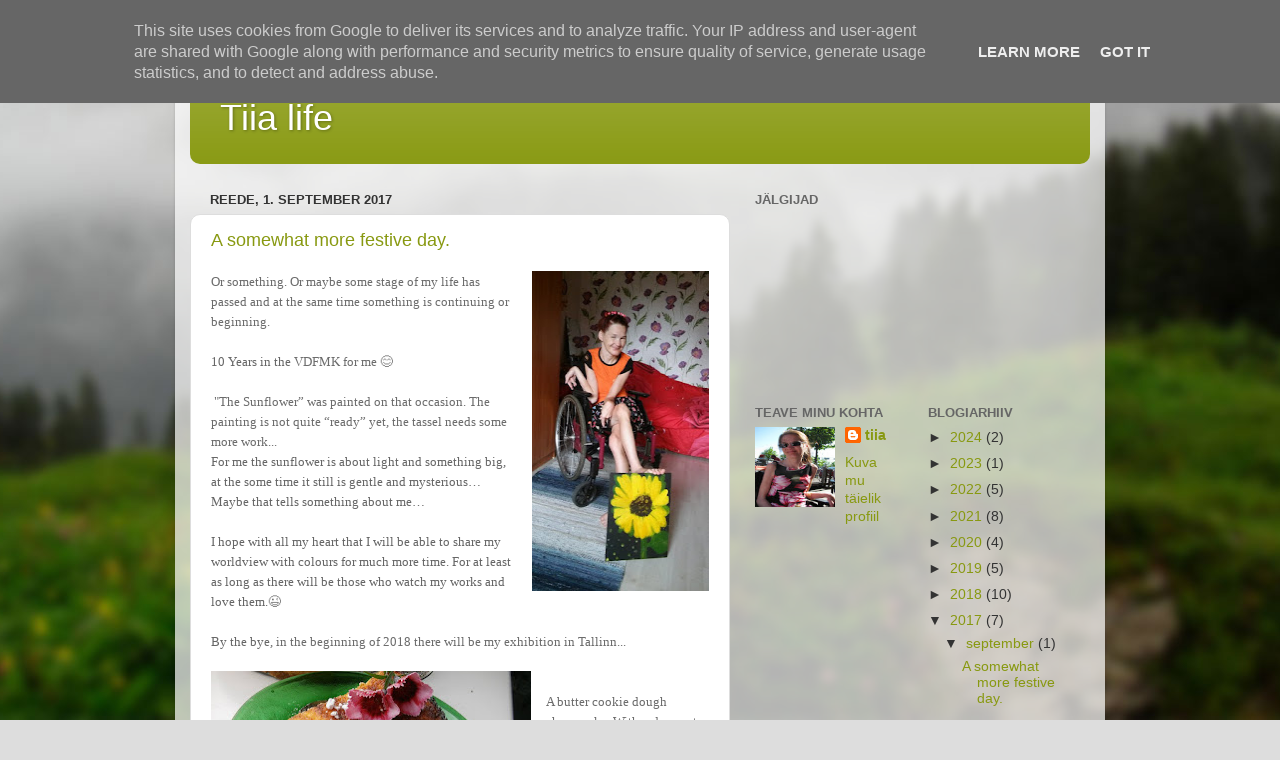

--- FILE ---
content_type: text/html; charset=UTF-8
request_url: http://www.tiiajarvpold.eu/2017/
body_size: 18977
content:
<!DOCTYPE html>
<html class='v2' dir='ltr' lang='et'>
<head>
<link href='https://www.blogger.com/static/v1/widgets/4128112664-css_bundle_v2.css' rel='stylesheet' type='text/css'/>
<meta content='width=1100' name='viewport'/>
<meta content='text/html; charset=UTF-8' http-equiv='Content-Type'/>
<meta content='blogger' name='generator'/>
<link href='http://www.tiiajarvpold.eu/favicon.ico' rel='icon' type='image/x-icon'/>
<link href='http://www.tiiajarvpold.eu/2017/' rel='canonical'/>
<link rel="alternate" type="application/atom+xml" title="Tiia life - Atom" href="http://www.tiiajarvpold.eu/feeds/posts/default" />
<link rel="alternate" type="application/rss+xml" title="Tiia life - RSS" href="http://www.tiiajarvpold.eu/feeds/posts/default?alt=rss" />
<link rel="service.post" type="application/atom+xml" title="Tiia life - Atom" href="https://www.blogger.com/feeds/2088192160134302454/posts/default" />
<!--Can't find substitution for tag [blog.ieCssRetrofitLinks]-->
<meta content='http://www.tiiajarvpold.eu/2017/' property='og:url'/>
<meta content='Tiia life' property='og:title'/>
<meta content='' property='og:description'/>
<title>Tiia life: 2017</title>
<style id='page-skin-1' type='text/css'><!--
/*-----------------------------------------------
Blogger Template Style
Name:     Picture Window
Designer: Blogger
URL:      www.blogger.com
----------------------------------------------- */
/* Content
----------------------------------------------- */
body {
font: normal normal 15px Arial, Tahoma, Helvetica, FreeSans, sans-serif;
color: #333333;
background: #dddddd url(//themes.googleusercontent.com/image?id=1fupio4xM9eVxyr-k5QC5RiCJlYR35r9dXsp63RKsKt64v33poi2MvnjkX_1MULBY8BsT) repeat-x fixed bottom center;
}
html body .region-inner {
min-width: 0;
max-width: 100%;
width: auto;
}
.content-outer {
font-size: 90%;
}
a:link {
text-decoration:none;
color: #889911;
}
a:visited {
text-decoration:none;
color: #667700;
}
a:hover {
text-decoration:underline;
color: #98cc11;
}
.content-outer {
background: transparent url(//www.blogblog.com/1kt/transparent/white80.png) repeat scroll top left;
-moz-border-radius: 15px;
-webkit-border-radius: 15px;
-goog-ms-border-radius: 15px;
border-radius: 15px;
-moz-box-shadow: 0 0 3px rgba(0, 0, 0, .15);
-webkit-box-shadow: 0 0 3px rgba(0, 0, 0, .15);
-goog-ms-box-shadow: 0 0 3px rgba(0, 0, 0, .15);
box-shadow: 0 0 3px rgba(0, 0, 0, .15);
margin: 30px auto;
}
.content-inner {
padding: 15px;
}
/* Header
----------------------------------------------- */
.header-outer {
background: #889911 url(//www.blogblog.com/1kt/transparent/header_gradient_shade.png) repeat-x scroll top left;
_background-image: none;
color: #ffffff;
-moz-border-radius: 10px;
-webkit-border-radius: 10px;
-goog-ms-border-radius: 10px;
border-radius: 10px;
}
.Header img, .Header #header-inner {
-moz-border-radius: 10px;
-webkit-border-radius: 10px;
-goog-ms-border-radius: 10px;
border-radius: 10px;
}
.header-inner .Header .titlewrapper,
.header-inner .Header .descriptionwrapper {
padding-left: 30px;
padding-right: 30px;
}
.Header h1 {
font: normal normal 36px Arial, Tahoma, Helvetica, FreeSans, sans-serif;
text-shadow: 1px 1px 3px rgba(0, 0, 0, 0.3);
}
.Header h1 a {
color: #ffffff;
}
.Header .description {
font-size: 130%;
}
/* Tabs
----------------------------------------------- */
.tabs-inner {
margin: .5em 0 0;
padding: 0;
}
.tabs-inner .section {
margin: 0;
}
.tabs-inner .widget ul {
padding: 0;
background: #f5f5f5 url(//www.blogblog.com/1kt/transparent/tabs_gradient_shade.png) repeat scroll bottom;
-moz-border-radius: 10px;
-webkit-border-radius: 10px;
-goog-ms-border-radius: 10px;
border-radius: 10px;
}
.tabs-inner .widget li {
border: none;
}
.tabs-inner .widget li a {
display: inline-block;
padding: .5em 1em;
margin-right: 0;
color: #889911;
font: normal normal 15px Arial, Tahoma, Helvetica, FreeSans, sans-serif;
-moz-border-radius: 0 0 0 0;
-webkit-border-top-left-radius: 0;
-webkit-border-top-right-radius: 0;
-goog-ms-border-radius: 0 0 0 0;
border-radius: 0 0 0 0;
background: transparent none no-repeat scroll top left;
border-right: 1px solid #cccccc;
}
.tabs-inner .widget li:first-child a {
padding-left: 1.25em;
-moz-border-radius-topleft: 10px;
-moz-border-radius-bottomleft: 10px;
-webkit-border-top-left-radius: 10px;
-webkit-border-bottom-left-radius: 10px;
-goog-ms-border-top-left-radius: 10px;
-goog-ms-border-bottom-left-radius: 10px;
border-top-left-radius: 10px;
border-bottom-left-radius: 10px;
}
.tabs-inner .widget li.selected a,
.tabs-inner .widget li a:hover {
position: relative;
z-index: 1;
background: #ffffff url(//www.blogblog.com/1kt/transparent/tabs_gradient_shade.png) repeat scroll bottom;
color: #000000;
-moz-box-shadow: 0 0 0 rgba(0, 0, 0, .15);
-webkit-box-shadow: 0 0 0 rgba(0, 0, 0, .15);
-goog-ms-box-shadow: 0 0 0 rgba(0, 0, 0, .15);
box-shadow: 0 0 0 rgba(0, 0, 0, .15);
}
/* Headings
----------------------------------------------- */
h2 {
font: bold normal 13px Arial, Tahoma, Helvetica, FreeSans, sans-serif;
text-transform: uppercase;
color: #666666;
margin: .5em 0;
}
/* Main
----------------------------------------------- */
.main-outer {
background: transparent none repeat scroll top center;
-moz-border-radius: 0 0 0 0;
-webkit-border-top-left-radius: 0;
-webkit-border-top-right-radius: 0;
-webkit-border-bottom-left-radius: 0;
-webkit-border-bottom-right-radius: 0;
-goog-ms-border-radius: 0 0 0 0;
border-radius: 0 0 0 0;
-moz-box-shadow: 0 0 0 rgba(0, 0, 0, .15);
-webkit-box-shadow: 0 0 0 rgba(0, 0, 0, .15);
-goog-ms-box-shadow: 0 0 0 rgba(0, 0, 0, .15);
box-shadow: 0 0 0 rgba(0, 0, 0, .15);
}
.main-inner {
padding: 15px 5px 20px;
}
.main-inner .column-center-inner {
padding: 0 0;
}
.main-inner .column-left-inner {
padding-left: 0;
}
.main-inner .column-right-inner {
padding-right: 0;
}
/* Posts
----------------------------------------------- */
h3.post-title {
margin: 0;
font: normal normal 18px Arial, Tahoma, Helvetica, FreeSans, sans-serif;
}
.comments h4 {
margin: 1em 0 0;
font: normal normal 18px Arial, Tahoma, Helvetica, FreeSans, sans-serif;
}
.date-header span {
color: #333333;
}
.post-outer {
background-color: #ffffff;
border: solid 1px #dddddd;
-moz-border-radius: 10px;
-webkit-border-radius: 10px;
border-radius: 10px;
-goog-ms-border-radius: 10px;
padding: 15px 20px;
margin: 0 -20px 20px;
}
.post-body {
line-height: 1.4;
font-size: 110%;
position: relative;
}
.post-header {
margin: 0 0 1.5em;
color: #999999;
line-height: 1.6;
}
.post-footer {
margin: .5em 0 0;
color: #999999;
line-height: 1.6;
}
#blog-pager {
font-size: 140%
}
#comments .comment-author {
padding-top: 1.5em;
border-top: dashed 1px #ccc;
border-top: dashed 1px rgba(128, 128, 128, .5);
background-position: 0 1.5em;
}
#comments .comment-author:first-child {
padding-top: 0;
border-top: none;
}
.avatar-image-container {
margin: .2em 0 0;
}
/* Comments
----------------------------------------------- */
.comments .comments-content .icon.blog-author {
background-repeat: no-repeat;
background-image: url([data-uri]);
}
.comments .comments-content .loadmore a {
border-top: 1px solid #98cc11;
border-bottom: 1px solid #98cc11;
}
.comments .continue {
border-top: 2px solid #98cc11;
}
/* Widgets
----------------------------------------------- */
.widget ul, .widget #ArchiveList ul.flat {
padding: 0;
list-style: none;
}
.widget ul li, .widget #ArchiveList ul.flat li {
border-top: dashed 1px #ccc;
border-top: dashed 1px rgba(128, 128, 128, .5);
}
.widget ul li:first-child, .widget #ArchiveList ul.flat li:first-child {
border-top: none;
}
.widget .post-body ul {
list-style: disc;
}
.widget .post-body ul li {
border: none;
}
/* Footer
----------------------------------------------- */
.footer-outer {
color:#eeeeee;
background: transparent url(https://resources.blogblog.com/blogblog/data/1kt/transparent/black50.png) repeat scroll top left;
-moz-border-radius: 10px 10px 10px 10px;
-webkit-border-top-left-radius: 10px;
-webkit-border-top-right-radius: 10px;
-webkit-border-bottom-left-radius: 10px;
-webkit-border-bottom-right-radius: 10px;
-goog-ms-border-radius: 10px 10px 10px 10px;
border-radius: 10px 10px 10px 10px;
-moz-box-shadow: 0 0 0 rgba(0, 0, 0, .15);
-webkit-box-shadow: 0 0 0 rgba(0, 0, 0, .15);
-goog-ms-box-shadow: 0 0 0 rgba(0, 0, 0, .15);
box-shadow: 0 0 0 rgba(0, 0, 0, .15);
}
.footer-inner {
padding: 10px 5px 20px;
}
.footer-outer a {
color: #ddffdd;
}
.footer-outer a:visited {
color: #99cc99;
}
.footer-outer a:hover {
color: #ffffff;
}
.footer-outer .widget h2 {
color: #bbbbbb;
}
/* Mobile
----------------------------------------------- */
html body.mobile {
height: auto;
}
html body.mobile {
min-height: 480px;
background-size: 100% auto;
}
.mobile .body-fauxcolumn-outer {
background: transparent none repeat scroll top left;
}
html .mobile .mobile-date-outer, html .mobile .blog-pager {
border-bottom: none;
background: transparent none repeat scroll top center;
margin-bottom: 10px;
}
.mobile .date-outer {
background: transparent none repeat scroll top center;
}
.mobile .header-outer, .mobile .main-outer,
.mobile .post-outer, .mobile .footer-outer {
-moz-border-radius: 0;
-webkit-border-radius: 0;
-goog-ms-border-radius: 0;
border-radius: 0;
}
.mobile .content-outer,
.mobile .main-outer,
.mobile .post-outer {
background: inherit;
border: none;
}
.mobile .content-outer {
font-size: 100%;
}
.mobile-link-button {
background-color: #889911;
}
.mobile-link-button a:link, .mobile-link-button a:visited {
color: #ffffff;
}
.mobile-index-contents {
color: #333333;
}
.mobile .tabs-inner .PageList .widget-content {
background: #ffffff url(//www.blogblog.com/1kt/transparent/tabs_gradient_shade.png) repeat scroll bottom;
color: #000000;
}
.mobile .tabs-inner .PageList .widget-content .pagelist-arrow {
border-left: 1px solid #cccccc;
}

--></style>
<style id='template-skin-1' type='text/css'><!--
body {
min-width: 930px;
}
.content-outer, .content-fauxcolumn-outer, .region-inner {
min-width: 930px;
max-width: 930px;
_width: 930px;
}
.main-inner .columns {
padding-left: 0px;
padding-right: 360px;
}
.main-inner .fauxcolumn-center-outer {
left: 0px;
right: 360px;
/* IE6 does not respect left and right together */
_width: expression(this.parentNode.offsetWidth -
parseInt("0px") -
parseInt("360px") + 'px');
}
.main-inner .fauxcolumn-left-outer {
width: 0px;
}
.main-inner .fauxcolumn-right-outer {
width: 360px;
}
.main-inner .column-left-outer {
width: 0px;
right: 100%;
margin-left: -0px;
}
.main-inner .column-right-outer {
width: 360px;
margin-right: -360px;
}
#layout {
min-width: 0;
}
#layout .content-outer {
min-width: 0;
width: 800px;
}
#layout .region-inner {
min-width: 0;
width: auto;
}
body#layout div.add_widget {
padding: 8px;
}
body#layout div.add_widget a {
margin-left: 32px;
}
--></style>
<style>
    body {background-image:url(\/\/themes.googleusercontent.com\/image?id=1fupio4xM9eVxyr-k5QC5RiCJlYR35r9dXsp63RKsKt64v33poi2MvnjkX_1MULBY8BsT);}
    
@media (max-width: 200px) { body {background-image:url(\/\/themes.googleusercontent.com\/image?id=1fupio4xM9eVxyr-k5QC5RiCJlYR35r9dXsp63RKsKt64v33poi2MvnjkX_1MULBY8BsT&options=w200);}}
@media (max-width: 400px) and (min-width: 201px) { body {background-image:url(\/\/themes.googleusercontent.com\/image?id=1fupio4xM9eVxyr-k5QC5RiCJlYR35r9dXsp63RKsKt64v33poi2MvnjkX_1MULBY8BsT&options=w400);}}
@media (max-width: 800px) and (min-width: 401px) { body {background-image:url(\/\/themes.googleusercontent.com\/image?id=1fupio4xM9eVxyr-k5QC5RiCJlYR35r9dXsp63RKsKt64v33poi2MvnjkX_1MULBY8BsT&options=w800);}}
@media (max-width: 1200px) and (min-width: 801px) { body {background-image:url(\/\/themes.googleusercontent.com\/image?id=1fupio4xM9eVxyr-k5QC5RiCJlYR35r9dXsp63RKsKt64v33poi2MvnjkX_1MULBY8BsT&options=w1200);}}
/* Last tag covers anything over one higher than the previous max-size cap. */
@media (min-width: 1201px) { body {background-image:url(\/\/themes.googleusercontent.com\/image?id=1fupio4xM9eVxyr-k5QC5RiCJlYR35r9dXsp63RKsKt64v33poi2MvnjkX_1MULBY8BsT&options=w1600);}}
  </style>
<link href='https://www.blogger.com/dyn-css/authorization.css?targetBlogID=2088192160134302454&amp;zx=fe1a266f-457e-4d3f-93cf-f8de33bb7d87' media='none' onload='if(media!=&#39;all&#39;)media=&#39;all&#39;' rel='stylesheet'/><noscript><link href='https://www.blogger.com/dyn-css/authorization.css?targetBlogID=2088192160134302454&amp;zx=fe1a266f-457e-4d3f-93cf-f8de33bb7d87' rel='stylesheet'/></noscript>
<meta name='google-adsense-platform-account' content='ca-host-pub-1556223355139109'/>
<meta name='google-adsense-platform-domain' content='blogspot.com'/>

<script type="text/javascript" language="javascript">
  // Supply ads personalization default for EEA readers
  // See https://www.blogger.com/go/adspersonalization
  adsbygoogle = window.adsbygoogle || [];
  if (typeof adsbygoogle.requestNonPersonalizedAds === 'undefined') {
    adsbygoogle.requestNonPersonalizedAds = 1;
  }
</script>


</head>
<body class='loading variant-shade'>
<div class='navbar section' id='navbar' name='Navbar'><div class='widget Navbar' data-version='1' id='Navbar1'><script type="text/javascript">
    function setAttributeOnload(object, attribute, val) {
      if(window.addEventListener) {
        window.addEventListener('load',
          function(){ object[attribute] = val; }, false);
      } else {
        window.attachEvent('onload', function(){ object[attribute] = val; });
      }
    }
  </script>
<div id="navbar-iframe-container"></div>
<script type="text/javascript" src="https://apis.google.com/js/platform.js"></script>
<script type="text/javascript">
      gapi.load("gapi.iframes:gapi.iframes.style.bubble", function() {
        if (gapi.iframes && gapi.iframes.getContext) {
          gapi.iframes.getContext().openChild({
              url: 'https://www.blogger.com/navbar/2088192160134302454?origin\x3dhttp://www.tiiajarvpold.eu',
              where: document.getElementById("navbar-iframe-container"),
              id: "navbar-iframe"
          });
        }
      });
    </script><script type="text/javascript">
(function() {
var script = document.createElement('script');
script.type = 'text/javascript';
script.src = '//pagead2.googlesyndication.com/pagead/js/google_top_exp.js';
var head = document.getElementsByTagName('head')[0];
if (head) {
head.appendChild(script);
}})();
</script>
</div></div>
<div class='body-fauxcolumns'>
<div class='fauxcolumn-outer body-fauxcolumn-outer'>
<div class='cap-top'>
<div class='cap-left'></div>
<div class='cap-right'></div>
</div>
<div class='fauxborder-left'>
<div class='fauxborder-right'></div>
<div class='fauxcolumn-inner'>
</div>
</div>
<div class='cap-bottom'>
<div class='cap-left'></div>
<div class='cap-right'></div>
</div>
</div>
</div>
<div class='content'>
<div class='content-fauxcolumns'>
<div class='fauxcolumn-outer content-fauxcolumn-outer'>
<div class='cap-top'>
<div class='cap-left'></div>
<div class='cap-right'></div>
</div>
<div class='fauxborder-left'>
<div class='fauxborder-right'></div>
<div class='fauxcolumn-inner'>
</div>
</div>
<div class='cap-bottom'>
<div class='cap-left'></div>
<div class='cap-right'></div>
</div>
</div>
</div>
<div class='content-outer'>
<div class='content-cap-top cap-top'>
<div class='cap-left'></div>
<div class='cap-right'></div>
</div>
<div class='fauxborder-left content-fauxborder-left'>
<div class='fauxborder-right content-fauxborder-right'></div>
<div class='content-inner'>
<header>
<div class='header-outer'>
<div class='header-cap-top cap-top'>
<div class='cap-left'></div>
<div class='cap-right'></div>
</div>
<div class='fauxborder-left header-fauxborder-left'>
<div class='fauxborder-right header-fauxborder-right'></div>
<div class='region-inner header-inner'>
<div class='header section' id='header' name='Päis'><div class='widget Header' data-version='1' id='Header1'>
<div id='header-inner'>
<div class='titlewrapper'>
<h1 class='title'>
<a href='http://www.tiiajarvpold.eu/'>
Tiia life
</a>
</h1>
</div>
<div class='descriptionwrapper'>
<p class='description'><span>
</span></p>
</div>
</div>
</div></div>
</div>
</div>
<div class='header-cap-bottom cap-bottom'>
<div class='cap-left'></div>
<div class='cap-right'></div>
</div>
</div>
</header>
<div class='tabs-outer'>
<div class='tabs-cap-top cap-top'>
<div class='cap-left'></div>
<div class='cap-right'></div>
</div>
<div class='fauxborder-left tabs-fauxborder-left'>
<div class='fauxborder-right tabs-fauxborder-right'></div>
<div class='region-inner tabs-inner'>
<div class='tabs no-items section' id='crosscol' name='Veeruülene'></div>
<div class='tabs no-items section' id='crosscol-overflow' name='Cross-Column 2'></div>
</div>
</div>
<div class='tabs-cap-bottom cap-bottom'>
<div class='cap-left'></div>
<div class='cap-right'></div>
</div>
</div>
<div class='main-outer'>
<div class='main-cap-top cap-top'>
<div class='cap-left'></div>
<div class='cap-right'></div>
</div>
<div class='fauxborder-left main-fauxborder-left'>
<div class='fauxborder-right main-fauxborder-right'></div>
<div class='region-inner main-inner'>
<div class='columns fauxcolumns'>
<div class='fauxcolumn-outer fauxcolumn-center-outer'>
<div class='cap-top'>
<div class='cap-left'></div>
<div class='cap-right'></div>
</div>
<div class='fauxborder-left'>
<div class='fauxborder-right'></div>
<div class='fauxcolumn-inner'>
</div>
</div>
<div class='cap-bottom'>
<div class='cap-left'></div>
<div class='cap-right'></div>
</div>
</div>
<div class='fauxcolumn-outer fauxcolumn-left-outer'>
<div class='cap-top'>
<div class='cap-left'></div>
<div class='cap-right'></div>
</div>
<div class='fauxborder-left'>
<div class='fauxborder-right'></div>
<div class='fauxcolumn-inner'>
</div>
</div>
<div class='cap-bottom'>
<div class='cap-left'></div>
<div class='cap-right'></div>
</div>
</div>
<div class='fauxcolumn-outer fauxcolumn-right-outer'>
<div class='cap-top'>
<div class='cap-left'></div>
<div class='cap-right'></div>
</div>
<div class='fauxborder-left'>
<div class='fauxborder-right'></div>
<div class='fauxcolumn-inner'>
</div>
</div>
<div class='cap-bottom'>
<div class='cap-left'></div>
<div class='cap-right'></div>
</div>
</div>
<!-- corrects IE6 width calculation -->
<div class='columns-inner'>
<div class='column-center-outer'>
<div class='column-center-inner'>
<div class='main section' id='main' name='Peamine'><div class='widget Blog' data-version='1' id='Blog1'>
<div class='blog-posts hfeed'>

          <div class="date-outer">
        
<h2 class='date-header'><span>reede, 1. september 2017</span></h2>

          <div class="date-posts">
        
<div class='post-outer'>
<div class='post hentry uncustomized-post-template' itemprop='blogPost' itemscope='itemscope' itemtype='http://schema.org/BlogPosting'>
<meta content='https://blogger.googleusercontent.com/img/b/R29vZ2xl/AVvXsEjIAKuJiw1WFcz9bwsC0kO_zoFpPm4CVGPQW5ToAeoTGGd6phwAKNVMY9j2q46JKLyD0y3WKv7KlwIAu7ZTYspWbaj_tmV1Q_tJ07C4T38XaL0VoEA0leIlfaxLFbsWqecqfgtjonJqQAU/s320/10+aastat.jpg' itemprop='image_url'/>
<meta content='2088192160134302454' itemprop='blogId'/>
<meta content='7407106789203601524' itemprop='postId'/>
<a name='7407106789203601524'></a>
<h3 class='post-title entry-title' itemprop='name'>
<a href='http://www.tiiajarvpold.eu/2017/09/a-somewhat-more-festive-day.html'>  A somewhat more festive day.  </a>
</h3>
<div class='post-header'>
<div class='post-header-line-1'></div>
</div>
<div class='post-body entry-content' id='post-body-7407106789203601524' itemprop='description articleBody'>


<div class="separator" style="clear: both; text-align: center;">
<a href="https://blogger.googleusercontent.com/img/b/R29vZ2xl/AVvXsEjIAKuJiw1WFcz9bwsC0kO_zoFpPm4CVGPQW5ToAeoTGGd6phwAKNVMY9j2q46JKLyD0y3WKv7KlwIAu7ZTYspWbaj_tmV1Q_tJ07C4T38XaL0VoEA0leIlfaxLFbsWqecqfgtjonJqQAU/s1600/10+aastat.jpg" imageanchor="1" style="clear: right; float: right; margin-bottom: 1em; margin-left: 1em;"><img border="0" data-original-height="720" data-original-width="400" height="320" src="https://blogger.googleusercontent.com/img/b/R29vZ2xl/AVvXsEjIAKuJiw1WFcz9bwsC0kO_zoFpPm4CVGPQW5ToAeoTGGd6phwAKNVMY9j2q46JKLyD0y3WKv7KlwIAu7ZTYspWbaj_tmV1Q_tJ07C4T38XaL0VoEA0leIlfaxLFbsWqecqfgtjonJqQAU/s320/10+aastat.jpg" width="177" /></a></div>
<div class="western" style="margin-bottom: 0cm; orphans: 2; widows: 2;">
<span style="font-size: small;"></span><span style="font-family: Liberation Serif; font-size: small;"><span style="color: #6c6c6c;"><span style="font-style: normal;"><span style="font-weight: normal;">Or something. Or maybe some stage of my
life has passed and at the same time something is continuing or
beginning.  </span></span></span><br /><br /><span style="color: #666666;">10
Years in the</span><span style="color: #666666;">
</span><span style="color: #6c6c6c;"><span style="font-style: normal;"><span style="font-weight: normal;">VDFMK
for me 😊</span></span></span><br /><br /><span style="color: #6c6c6c;">&nbsp;</span><span style="color: #6c6c6c;"><span style="font-style: normal;"><span style="font-weight: normal;">"The
Sunflower&#8221; was painted on that occasion. The painting is not quite
&#8220;ready&#8221; yet, the tassel needs some more work... </span></span></span><br /><span style="color: #666666;">For
me the sunflower is about light and something big, at the some time
it still is gentle and mysterious&#8230; Maybe that tells something about
me&#8230;</span><br /><span style="color: #666666;"><br />I hope
with all my heart that I will be able to share my worldview with
colours for much more time. For at least as long as there will be
those who watch my works and love them.</span><span style="color: #6c6c6c;"><span style="font-style: normal;"><span style="font-weight: normal;">😉</span></span></span><br /><br /><span style="color: #666666;">By
the bye</span><span style="color: #6c6c6c;"><span style="font-style: normal;"><span style="font-weight: normal;">,
in the beginning of 2018 there will be my exhibition in Tallinn... </span></span></span></span>
</div>
<div class="western" style="font-style: normal; font-weight: normal; margin-bottom: 0cm; orphans: 2; widows: 2;">
<br />
</div>
<div class="separator" style="clear: both; text-align: center;">
<a href="https://blogger.googleusercontent.com/img/b/R29vZ2xl/AVvXsEgw_HVzNWMpSvDe9grQi53kyaPjk2FKzPLJ550G3VFTpuVpt2Nqz6Pp0bKVbtdT78sRDKfRCZYOrPiIT-n2MJ6qqmpOTry7VMdWX_RsYzxx400hnabQ4vMsIzRwPHwTohbdkhih66mn-3c/s1600/21267849_10156590761623012_79007027_o.jpg" imageanchor="1" style="clear: left; float: left; margin-bottom: 1em; margin-right: 1em;"><img border="0" data-original-height="812" data-original-width="1440" height="180" src="https://blogger.googleusercontent.com/img/b/R29vZ2xl/AVvXsEgw_HVzNWMpSvDe9grQi53kyaPjk2FKzPLJ550G3VFTpuVpt2Nqz6Pp0bKVbtdT78sRDKfRCZYOrPiIT-n2MJ6qqmpOTry7VMdWX_RsYzxx400hnabQ4vMsIzRwPHwTohbdkhih66mn-3c/s320/21267849_10156590761623012_79007027_o.jpg" width="320" /></a></div>
<div class="western" style="font-style: normal; font-weight: normal; margin-bottom: 0cm;">
<span style="font-size: small;"><br /></span>
</div>
<span style="font-size: small;">
</span><div class="western" style="font-style: normal; font-weight: normal; margin-bottom: 0cm;">
<span style="color: #6c6c6c; font-size: small;"><span style="font-family: Liberation Serif;">A
butter cookie dough cheesecake. With redcurrants. For the first time
made butter cookie dough with Piret. </span></span>
</div>
<span style="font-size: small;">
</span><div class="western" style="font-style: normal; font-weight: normal; margin-bottom: 0cm; orphans: 2; widows: 2;">
<span style="font-size: small;">
</span><br />
</div>
<div class="western" style="font-style: normal; font-weight: normal; margin-bottom: 0cm; orphans: 2; widows: 2;">
<br />
</div>
<div class="western" style="font-style: normal; font-weight: normal; margin-bottom: 0cm; orphans: 2; widows: 2;">
<br />
</div>
<div class="western" style="font-style: normal; font-weight: normal; margin-bottom: 0cm; orphans: 2; widows: 2;">
<br />
</div>
<div class="western" style="font-style: normal; font-weight: normal; margin-bottom: 0cm; orphans: 2; widows: 2;">
<br />
</div>
<div class="western" style="font-style: normal; font-weight: normal; margin-bottom: 0cm; orphans: 2; widows: 2;">
<br />
</div>
<div class="western" style="font-style: normal; font-weight: normal; margin-bottom: 0cm; orphans: 2; widows: 2;">
<br />
</div>
<div class="western" style="font-style: normal; font-weight: normal; margin-bottom: 0cm; orphans: 2; widows: 2;">
<br />
</div>
<div class="separator" style="clear: both; text-align: center;">
<a href="https://blogger.googleusercontent.com/img/b/R29vZ2xl/AVvXsEg3i3IN1NmNyaRC67kI_oSDBlUh9-R4qYTPp4oQals4W8hZyMuatb3q8n-yJLcV3Entu6zHSIjPigboxJ3bZA9xCiWXp_3p4YxhJ5ClZK8IZ7AXjtp4CU7eesRxkM2OvkvvZFnjHxdR5vs/s1600/s%25C3%25B6%25C3%25B6mas.jpg" imageanchor="1" style="clear: right; float: right; margin-bottom: 1em; margin-left: 1em;"><img border="0" data-original-height="720" data-original-width="400" height="320" src="https://blogger.googleusercontent.com/img/b/R29vZ2xl/AVvXsEg3i3IN1NmNyaRC67kI_oSDBlUh9-R4qYTPp4oQals4W8hZyMuatb3q8n-yJLcV3Entu6zHSIjPigboxJ3bZA9xCiWXp_3p4YxhJ5ClZK8IZ7AXjtp4CU7eesRxkM2OvkvvZFnjHxdR5vs/s320/s%25C3%25B6%25C3%25B6mas.jpg" width="177" /></a></div>
<div class="western" style="margin-bottom: 0cm;">
<span style="font-family: Liberation Serif; font-size: small;"><span style="color: #6c6c6c;"><span style="font-style: normal;"><span style="font-weight: normal;">I
started thinking about that somehow for me September has been
bringing new stages of life. Now and then, after some period of time.
And always towards something better, more success, more happiness, if
through sweat and effort...<br /><br />I wonder if for example in 10...
20 years I will be able to recall what new, exciting and good things
the autumn of 2017 had in store for me... But I believe that
something will have to change for better, for more exciting... For
quite a few years life has been mostly about everyday routine&#8230; not
exactly boring and annoying, but...<br /><br />I have many big dreams,
some of them might start coming true little by little😉</span></span></span></span></div>
<span style="font-size: small;">
</span><div class="western" style="font-style: normal; font-weight: normal; margin-bottom: 0cm;">
<span style="font-size: small;"><br /></span>
</div>
<span style="font-size: small;">
</span><div class="western" style="margin-bottom: 0cm;">
<span style="font-family: Liberation Serif; font-size: small;"><span style="color: #6c6c6c;"><span style="font-style: normal;"><span style="font-weight: normal;">41
years ago I had my first day at school. I remember it quite clearly.
<br />Today some of the children I love went to school &#8211; those from
quite close and some from further away. Time passes so quickly!</span></span></span></span></div>
<div class="western" style="margin-bottom: 0cm; orphans: 2; widows: 2;">
<br /></div>
<div class="western" style="margin-bottom: 0cm; orphans: 2; widows: 2;">
<br /></div>
<div class="separator" style="clear: both; text-align: center;">
<span style="font-family: Liberation Serif;"><span style="color: #6c6c6c;"><span style="font-size: x-small;"><a href="https://blogger.googleusercontent.com/img/b/R29vZ2xl/AVvXsEiEZ9msdXMKf9a4wiULXiVf8HjGS3Cz1H2pnB7H961fpp05luUz_Mhtm2rO46_YvZQDssWcLBaLnFeOjbl7AWBhWjYXww-5vGFL993MEIK_uk24zw7sDZN2VoNQEC2rkjiUIS88K83klW0/s1600/21268292_1743119152394769_1669234308_o.jpg" imageanchor="1" style="clear: left; float: left; margin-bottom: 1em; margin-right: 1em;"><img border="0" data-original-height="900" data-original-width="1600" height="180" src="https://blogger.googleusercontent.com/img/b/R29vZ2xl/AVvXsEiEZ9msdXMKf9a4wiULXiVf8HjGS3Cz1H2pnB7H961fpp05luUz_Mhtm2rO46_YvZQDssWcLBaLnFeOjbl7AWBhWjYXww-5vGFL993MEIK_uk24zw7sDZN2VoNQEC2rkjiUIS88K83klW0/s320/21268292_1743119152394769_1669234308_o.jpg" width="320" /></a></span></span></span></div>
<br />
<div class="western" style="margin-bottom: 0cm; orphans: 2; widows: 2;">
<span style="font-family: Liberation Serif;"><span style="color: #6c6c6c;"><span style="font-size: x-small;"><span style="font-style: normal;"><span style="font-weight: normal;"></span></span></span></span></span><span style="font-family: Liberation Serif; font-size: small;"><span style="color: #666666;">In
the morning</span><span style="color: #666666;"> </span><span style="color: #6c6c6c;"><span style="font-style: normal;"><span style="font-weight: normal;">Pätu
and Jänks tried to share the meadow. The meadow is basically Pätu&#8217;s
but she wasn&#8217;t exactly enthusiastic about eating hay. Jänks
started to nibble at it heartily at once.</span></span></span></span></div>
<div class="western" style="margin-bottom: 0cm;">
<span style="font-family: Liberation Serif; font-size: small;"><br /><span style="color: #666666;">In
general</span><span style="color: grey;">,</span>
<span style="color: #6c6c6c;"><span style="font-style: normal;"><span style="font-weight: normal;">Jänks
turns out to be more active than Pätu. For example, he bites Pätu&#8217;s
tail. Pätu behaves in a relatively peaceful and friendly way or just
escapes to her hiding corner. Today she started sneaking after Jänks,
as if she wanted to check if Jänks behaved himself.</span></span></span></span></div>
<div class="western" style="margin-bottom: 0cm;">
<br /></div>
<div class="separator" style="clear: both; text-align: center;">
<span style="font-family: Liberation Serif; font-size: small;"><span style="color: #6c6c6c;"><a href="https://blogger.googleusercontent.com/img/b/R29vZ2xl/AVvXsEjiOyhe5wbXXzJ8GCyF4HPsHiCGhZNjry9Ub2cLbg8CUN5crd7PU2aXGe0Mg7S-BMp7ncSvQ1n_pqqgC_HIbMuM5nPrO707k_1hDbu6NoPidCbfJvsrFNNs6DMFIBL2npx5w9FcOmfB7IQ/s1600/loomad.jpg" imageanchor="1" style="clear: right; float: right; margin-bottom: 1em; margin-left: 1em;"><img border="0" data-original-height="900" data-original-width="1600" height="180" src="https://blogger.googleusercontent.com/img/b/R29vZ2xl/AVvXsEjiOyhe5wbXXzJ8GCyF4HPsHiCGhZNjry9Ub2cLbg8CUN5crd7PU2aXGe0Mg7S-BMp7ncSvQ1n_pqqgC_HIbMuM5nPrO707k_1hDbu6NoPidCbfJvsrFNNs6DMFIBL2npx5w9FcOmfB7IQ/s320/loomad.jpg" width="320" /></a></span></span></div>
<span style="font-family: Liberation Serif; font-size: small;"><span style="color: #6c6c6c;"> </span></span><br />
<div class="western" style="margin-bottom: 0cm;">
<span style="font-family: Liberation Serif; font-size: small;"><span style="color: #6c6c6c;"><span style="font-style: normal;"><span style="font-weight: normal;">I
teach Pätu that she is smarter and older, that she must take care of
Jänks, to love him and to teach him what he is and is not supposed
to do. </span></span></span></span>
</div>
<span style="font-size: small;">
</span><div class="western" style="margin-bottom: 0cm;">
<span style="font-family: Liberation Serif; font-size: small;"><span style="color: #6c6c6c;"><span style="font-style: normal;"><span style="font-weight: normal;"><br />Jänks
is feeling quite at home already. At night he spends a lot of time in
his cage but otherwise he doesn&#8217;t want to go there anymore. He
rather sits under my computer desk when he gets tired... </span></span></span></span>
</div>
<span style="font-size: small;">
</span><div class="western" style="margin-bottom: 0cm; orphans: 2; widows: 2;">
<span style="font-family: Liberation Serif;"><span style="color: #6c6c6c;"><span style="font-size: x-small;"><span style="font-style: normal;"><span style="font-weight: normal;"><span style="font-size: small;"></span></span></span></span></span></span></div>
<div class="western" style="margin-bottom: 0cm; orphans: 2; widows: 2;">
<span style="font-family: Liberation Serif;"><span style="color: #6c6c6c;"><span style="font-size: x-small;"><span style="font-style: normal;"><span style="font-weight: normal;"><span style="font-size: small;"></span></span></span></span></span></span></div>
<div class="western" style="margin-bottom: 0cm; orphans: 2; widows: 2;">
<span style="font-family: Liberation Serif;"><span style="color: #6c6c6c;"><span style="font-size: x-small;"><span style="font-style: normal;"><span style="font-weight: normal;"><span style="font-size: small;"></span></span></span></span></span></span></div>
<div class="western" style="margin-bottom: 0cm; orphans: 2; widows: 2;">
<span style="font-family: Liberation Serif;"><span style="color: #6c6c6c;"><span style="font-size: x-small;"><span style="font-style: normal;"><span style="font-weight: normal;"><span style="font-size: small;"></span></span></span></span></span></span></div>
<div class="western" style="margin-bottom: 0cm; orphans: 2; widows: 2;">
<span style="font-family: Liberation Serif;"><span style="color: #6c6c6c;"><span style="font-size: x-small;"><span style="font-style: normal;"><span style="font-weight: normal;"><span style="font-size: small;"></span></span></span></span></span></span></div>
<div class="western" style="margin-bottom: 0cm; orphans: 2; widows: 2;">
<span style="font-family: Liberation Serif;"><span style="color: #6c6c6c;"><span style="font-size: x-small;"><span style="font-style: normal;"><span style="font-weight: normal;"><span style="font-size: small;"></span></span></span></span></span></span></div>
<div class="western" style="margin-bottom: 0cm; orphans: 2; widows: 2;">
<span style="font-family: Liberation Serif;"><span style="color: #6c6c6c;"><span style="font-size: x-small;"><span style="font-style: normal;"><span style="font-weight: normal;"><span style="font-size: small;"></span></span></span></span></span></span></div>
<div class="western" style="margin-bottom: 0cm; orphans: 2; widows: 2;">
<span style="font-family: Liberation Serif;"><span style="color: #6c6c6c;"><span style="font-size: x-small;"><span style="font-style: normal;"><span style="font-weight: normal;"><span style="font-size: small;"></span></span></span></span></span></span></div>
<div class="western" style="margin-bottom: 0cm; orphans: 2; widows: 2;">
<span style="font-family: Liberation Serif;"><span style="color: #6c6c6c;"><span style="font-size: x-small;"><span style="font-style: normal;"><span style="font-weight: normal;"><span style="font-size: small;"></span></span></span></span></span></span></div>
<div class="western" style="margin-bottom: 0cm; orphans: 2; widows: 2;">
<span style="font-family: Liberation Serif;"><span style="color: #6c6c6c;"><span style="font-size: x-small;"><span style="font-style: normal;"><span style="font-weight: normal;"><span style="font-size: small;"></span></span></span></span></span></span></div>
<div class="western" style="margin-bottom: 0cm; orphans: 2; widows: 2;">
<span style="font-family: Liberation Serif;"><span style="color: #6c6c6c;"><span style="font-size: x-small;"><span style="font-style: normal;"><span style="font-weight: normal;"><span style="font-size: small;"></span></span></span></span></span></span></div>
<div class="western" style="margin-bottom: 0cm; orphans: 2; widows: 2;">
<span style="font-family: Liberation Serif;"><span style="color: #6c6c6c;"><span style="font-size: x-small;"><span style="font-style: normal;"><span style="font-weight: normal;"><span style="font-size: small;"></span></span></span></span></span></span></div>
<div class="western" style="margin-bottom: 0cm; orphans: 2; widows: 2;">
<span style="font-family: Liberation Serif;"><span style="color: #6c6c6c;"><span style="font-size: x-small;"><span style="font-style: normal;"><span style="font-weight: normal;"><span style="font-size: small;"></span></span></span></span></span></span></div>
<div class="western" style="margin-bottom: 0cm; orphans: 2; widows: 2;">
<span style="font-family: Liberation Serif;"><span style="color: #6c6c6c;"><span style="font-size: x-small;"><span style="font-style: normal;"><span style="font-weight: normal;"><span style="font-size: small;"></span></span></span></span></span></span></div>
<div class="western" style="margin-bottom: 0cm; orphans: 2; widows: 2;">
<span style="font-family: Liberation Serif;"><span style="color: #6c6c6c;"><span style="font-size: x-small;"><span style="font-style: normal;"><span style="font-weight: normal;"><span style="font-size: small;"></span></span></span></span></span></span></div>
<div class="western" style="margin-bottom: 0cm; orphans: 2; widows: 2;">
<span style="font-family: Liberation Serif;"><span style="color: #6c6c6c;"><span style="font-size: x-small;"><span style="font-style: normal;"><span style="font-weight: normal;"><span style="font-size: small;"></span></span></span></span></span></span></div>
<div class="western" style="margin-bottom: 0cm; orphans: 2; widows: 2;">
<span style="font-family: Liberation Serif;"><span style="color: #6c6c6c;"><span style="font-size: x-small;"><span style="font-style: normal;"><span style="font-weight: normal;"><span style="font-size: small;"></span></span></span></span></span></span></div>
<div class="western" style="margin-bottom: 0cm; orphans: 2; widows: 2;">
<span style="font-family: Liberation Serif;"><span style="color: #6c6c6c;"><span style="font-size: x-small;"><span style="font-style: normal;"><span style="font-weight: normal;"><span style="font-size: small;"></span></span></span></span></span></span></div>
<div class="western" style="margin-bottom: 0cm; orphans: 2; widows: 2;">
<span style="font-family: Liberation Serif;"><span style="color: #6c6c6c;"><span style="font-size: x-small;"><span style="font-style: normal;"><span style="font-weight: normal;"><span style="font-size: small;"></span></span></span></span></span></span></div>
<div class="western" style="margin-bottom: 0cm; orphans: 2; widows: 2;">
<span style="font-family: Liberation Serif;"><span style="color: #6c6c6c;"><span style="font-size: x-small;"><span style="font-style: normal;"><span style="font-weight: normal;"><span style="font-size: small;"></span></span></span></span></span></span></div>
<div class="western" style="margin-bottom: 0cm; orphans: 2; widows: 2;">
<span style="font-family: Liberation Serif;"><span style="color: #6c6c6c;"><span style="font-size: x-small;"><span style="font-style: normal;"><span style="font-weight: normal;"><span style="font-size: small;"></span></span></span></span></span></span></div>
<div class="western" style="margin-bottom: 0cm; orphans: 2; widows: 2;">
<span style="font-family: Liberation Serif;"><span style="color: #6c6c6c;"><span style="font-size: x-small;"><span style="font-style: normal;"><span style="font-weight: normal;"><span style="font-size: small;"></span></span></span></span></span></span></div>
<div class="western" style="margin-bottom: 0cm; orphans: 2; widows: 2;">
<span style="font-family: Liberation Serif;"><span style="color: #6c6c6c;"><span style="font-size: x-small;"><span style="font-style: normal;"><span style="font-weight: normal;"><span style="font-size: small;"></span></span></span></span></span></span></div>
<div class="western" style="margin-bottom: 0cm; orphans: 2; widows: 2;">
<span style="font-family: Liberation Serif;"><span style="color: #6c6c6c;"><span style="font-size: x-small;"><span style="font-style: normal;"><span style="font-weight: normal;"><span style="font-size: small;"></span></span></span></span></span></span></div>
<div class="western" style="margin-bottom: 0cm; orphans: 2; widows: 2;">
<span style="font-family: Liberation Serif;"><span style="color: #6c6c6c;"><span style="font-size: x-small;"><span style="font-style: normal;"><span style="font-weight: normal;"><span style="font-size: small;"></span></span></span></span></span></span></div>
<div class="western" style="margin-bottom: 0cm; orphans: 2; widows: 2;">
<span style="font-family: Liberation Serif;"><span style="color: #6c6c6c;"><span style="font-size: x-small;"><span style="font-style: normal;"><span style="font-weight: normal;"><span style="font-size: small;"></span></span></span></span></span></span></div>
<div class="western" style="margin-bottom: 0cm; orphans: 2; widows: 2;">
<span style="font-family: Liberation Serif;"><span style="color: #6c6c6c;"><span style="font-size: x-small;"><span style="font-style: normal;"><span style="font-weight: normal;"><span style="font-size: small;"></span></span></span></span></span></span></div>
<div class="western" style="margin-bottom: 0cm; orphans: 2; widows: 2;">
<span style="font-family: Liberation Serif;"><span style="color: #6c6c6c;"><span style="font-size: x-small;"><span style="font-style: normal;"><span style="font-weight: normal;"><span style="font-size: small;"></span></span></span></span></span></span></div>
<div class="western" style="margin-bottom: 0cm; orphans: 2; widows: 2;">
<span style="font-family: Liberation Serif;"><span style="color: #6c6c6c;"><span style="font-size: x-small;"><span style="font-style: normal;"><span style="font-weight: normal;"><span style="font-size: small;"></span></span></span></span></span></span></div>
<div class="western" style="margin-bottom: 0cm; orphans: 2; widows: 2;">
<span style="font-family: Liberation Serif;"><span style="color: #6c6c6c;"><span style="font-size: x-small;"><span style="font-style: normal;"><span style="font-weight: normal;"><span style="font-size: small;"></span></span></span></span></span></span></div>
<div class="western" style="margin-bottom: 0cm; orphans: 2; widows: 2;">
<span style="font-family: Liberation Serif;"><span style="color: #6c6c6c;"><span style="font-size: x-small;"><span style="font-style: normal;"><span style="font-weight: normal;"><span style="font-size: small;"></span></span></span></span></span></span></div>
<div class="western" style="margin-bottom: 0cm; orphans: 2; widows: 2;">
<span style="font-family: Liberation Serif;"><span style="color: #6c6c6c;"><span style="font-size: x-small;"><span style="font-style: normal;"><span style="font-weight: normal;"><span style="font-size: small;"></span></span></span></span></span></span></div>
<div class="western" style="margin-bottom: 0cm; orphans: 2; widows: 2;">
<span style="font-family: Liberation Serif;"><span style="color: #6c6c6c;"><span style="font-size: x-small;"><span style="font-style: normal;"><span style="font-weight: normal;"><span style="font-size: small;"></span></span></span></span></span></span></div>
<div class="western" style="margin-bottom: 0cm; orphans: 2; widows: 2;">
<span style="font-family: Liberation Serif;"><span style="color: #6c6c6c;"><span style="font-size: x-small;"><span style="font-style: normal;"><span style="font-weight: normal;"><span style="font-size: small;"></span></span></span></span></span></span></div>
<div class="western" style="margin-bottom: 0cm; orphans: 2; widows: 2;">
<span style="font-family: Liberation Serif;"><span style="color: #6c6c6c;"><span style="font-size: x-small;"><span style="font-style: normal;"><span style="font-weight: normal;"><span style="font-size: small;"></span></span></span></span></span></span></div>
<div class="western" style="margin-bottom: 0cm; orphans: 2; widows: 2;">
<span style="font-family: Liberation Serif;"><span style="color: #6c6c6c;"><span style="font-size: x-small;"><span style="font-style: normal;"><span style="font-weight: normal;"><span style="font-size: small;"></span></span></span></span></span></span></div>
<div class="western" style="margin-bottom: 0cm; orphans: 2; widows: 2;">
<span style="font-family: Liberation Serif;"><span style="color: #6c6c6c;"><span style="font-size: x-small;"><span style="font-style: normal;"><span style="font-weight: normal;"><span style="font-size: small;">'<br /><br />What
more do I need...<br />Maybe that thing what we all need &#8211; that one
love&#8230; Even though my life is full of love as it is...</span></span></span></span></span></span><br />
</div>
<div style='clear: both;'></div>
</div>
<div class='post-footer'>
<div class='post-footer-line post-footer-line-1'>
<span class='post-author vcard'>
Postitaja:
<span class='fn' itemprop='author' itemscope='itemscope' itemtype='http://schema.org/Person'>
<meta content='https://www.blogger.com/profile/11787759576147596969' itemprop='url'/>
<a class='g-profile' href='https://www.blogger.com/profile/11787759576147596969' rel='author' title='author profile'>
<span itemprop='name'>tiia</span>
</a>
</span>
</span>
<span class='post-timestamp'>
kell
<meta content='http://www.tiiajarvpold.eu/2017/09/a-somewhat-more-festive-day.html' itemprop='url'/>
<a class='timestamp-link' href='http://www.tiiajarvpold.eu/2017/09/a-somewhat-more-festive-day.html' rel='bookmark' title='permanent link'><abbr class='published' itemprop='datePublished' title='2017-09-01T12:20:00-07:00'>12:20</abbr></a>
</span>
<span class='post-comment-link'>
<a class='comment-link' href='http://www.tiiajarvpold.eu/2017/09/a-somewhat-more-festive-day.html#comment-form' onclick=''>
Kommentaare ei ole:
  </a>
</span>
<span class='post-icons'>
<span class='item-control blog-admin pid-1643134286'>
<a href='https://www.blogger.com/post-edit.g?blogID=2088192160134302454&postID=7407106789203601524&from=pencil' title='Muutke postitust'>
<img alt='' class='icon-action' height='18' src='https://resources.blogblog.com/img/icon18_edit_allbkg.gif' width='18'/>
</a>
</span>
</span>
<div class='post-share-buttons goog-inline-block'>
<a class='goog-inline-block share-button sb-email' href='https://www.blogger.com/share-post.g?blogID=2088192160134302454&postID=7407106789203601524&target=email' target='_blank' title='Saada see meiliga'><span class='share-button-link-text'>Saada see meiliga</span></a><a class='goog-inline-block share-button sb-blog' href='https://www.blogger.com/share-post.g?blogID=2088192160134302454&postID=7407106789203601524&target=blog' onclick='window.open(this.href, "_blank", "height=270,width=475"); return false;' target='_blank' title='BlogThis!'><span class='share-button-link-text'>BlogThis!</span></a><a class='goog-inline-block share-button sb-twitter' href='https://www.blogger.com/share-post.g?blogID=2088192160134302454&postID=7407106789203601524&target=twitter' target='_blank' title='Jaga X-is'><span class='share-button-link-text'>Jaga X-is</span></a><a class='goog-inline-block share-button sb-facebook' href='https://www.blogger.com/share-post.g?blogID=2088192160134302454&postID=7407106789203601524&target=facebook' onclick='window.open(this.href, "_blank", "height=430,width=640"); return false;' target='_blank' title='Jaga Facebookis'><span class='share-button-link-text'>Jaga Facebookis</span></a><a class='goog-inline-block share-button sb-pinterest' href='https://www.blogger.com/share-post.g?blogID=2088192160134302454&postID=7407106789203601524&target=pinterest' target='_blank' title='Jagage Pinterestis'><span class='share-button-link-text'>Jagage Pinterestis</span></a>
</div>
</div>
<div class='post-footer-line post-footer-line-2'>
<span class='post-labels'>
</span>
</div>
<div class='post-footer-line post-footer-line-3'>
<span class='post-location'>
</span>
</div>
</div>
</div>
</div>

          </div></div>
        

          <div class="date-outer">
        
<h2 class='date-header'><span>esmaspäev, 28. august 2017</span></h2>

          <div class="date-posts">
        
<div class='post-outer'>
<div class='post hentry uncustomized-post-template' itemprop='blogPost' itemscope='itemscope' itemtype='http://schema.org/BlogPosting'>
<meta content='https://blogger.googleusercontent.com/img/b/R29vZ2xl/AVvXsEhN1sviuZfNBsFt2PWyidbmJUX2pRuYzPwOC83vBHG9kSwttlomvRhEjLz09TggNZhMQ5NopoBi1ulVZrXaYZG9reBL2kozUR4pmsD5L-T3Ptw547CXN7hPeIpuq4X2kL-Vi_MfV5kXiGA/s320/1917703_1217095272623_5261659_n.jpg' itemprop='image_url'/>
<meta content='2088192160134302454' itemprop='blogId'/>
<meta content='6157569707295897029' itemprop='postId'/>
<a name='6157569707295897029'></a>
<h3 class='post-title entry-title' itemprop='name'>
<a href='http://www.tiiajarvpold.eu/2017/08/it-is-joy.html'>It is a JOY...</a>
</h3>
<div class='post-header'>
<div class='post-header-line-1'></div>
</div>
<div class='post-body entry-content' id='post-body-6157569707295897029' itemprop='description articleBody'>


<div class="western" style="line-height: 140%;">
<span style="color: #6c6c6c; font-size: small;"><span style="font-family: Arial, Tahoma, Helvetica, FreeSans, sans-serif;"><span style="font-style: normal;"><span style="font-weight: normal;">...
that I wish to share with all people who have helped me to be an
active artist and to organize exhibitions, and with those all over
the world who have seen my works. The JOY that I got from the e-mail
I read this morning was so great and so real that the whole universe
became full of it.😊💟<br />Namely &#8211; I got an answer
from the VDMFK via e-mail. Recently I wrote to the Association about
how I am and what I&#8217;ve been up to. They are very satisfied with the
way I present myself and the VDMFK to the public (including my
exhibitions), and they congratulated me for my achievements. And,
they are waiting for my new paintings.<br />Believe me, it is very
important for me and a JOY that such a humble artist as me is being
noticed by the Association of Mouth and Feet painting Artists.  <br />It
energized me a lot😊<br />This week I am also celebrating a
little anniversary that it&#8217;s worth to be thoughtful and thankful
about. To be happy. </span></span></span><span style="font-family: Arial, Tahoma, Helvetica, FreeSans, sans-serif;"><i><b>On
S</b></i></span><span style="font-family: Arial, Tahoma, Helvetica, FreeSans, sans-serif;"><i><b>eptember
1</b></i></span><sup><span style="font-family: Arial, Tahoma, Helvetica, FreeSans, sans-serif;"><i><b>st
</b></i></span></sup><span style="font-family: Arial, Tahoma, Helvetica, FreeSans, sans-serif;"><i><b>it
will be 10 years since I joined the VDFMK. </b></i></span><span style="font-family: Arial, Tahoma, Helvetica, FreeSans, sans-serif;"><span style="font-style: normal;"><span style="font-weight: normal;">Little
by little I am even getting used to being an artist. Still, there are
moments when I wonder whether being an artist is not just a
dream...</span></span></span><span style="font-family: Arial, Tahoma, Helvetica, FreeSans, sans-serif;"><span style="font-style: normal;"><span style="font-weight: normal;"><br />Yesterday
8 years ago I opened my first exhibition at the Lille Maja Youth
Centre in Tartu.<br />I wish to give a gift of a flower and a hug to
all the dear ones who have helped me to organize the 43
exhibitions.😊💗 It has been a huge job and even a
somewhat tough cooperation which we still have always managed with
laughter and dedication.</span></span></span></span></div>
<span style="font-size: small;">
</span><div class="western" style="line-height: 140%;">
<span style="color: #6c6c6c; font-size: small;"><span style="font-family: Arial, Tahoma, Helvetica, FreeSans, sans-serif;"><span style="font-style: normal;"><span style="font-weight: normal;"><br />And,
many thanks to the VDFMK for giving me a chance to test my courage
and my talent as an artist ! <br /><br />At the opening of my first
exhibition at the Lille Maja, Helena gave me a flower that I still
keep.&nbsp;</span></span></span></span></div>
<div class="separator" style="clear: both; text-align: center;">
<a href="https://blogger.googleusercontent.com/img/b/R29vZ2xl/AVvXsEhN1sviuZfNBsFt2PWyidbmJUX2pRuYzPwOC83vBHG9kSwttlomvRhEjLz09TggNZhMQ5NopoBi1ulVZrXaYZG9reBL2kozUR4pmsD5L-T3Ptw547CXN7hPeIpuq4X2kL-Vi_MfV5kXiGA/s1600/1917703_1217095272623_5261659_n.jpg" imageanchor="1" style="margin-left: 1em; margin-right: 1em;"><img border="0" data-original-height="430" data-original-width="604" height="227" src="https://blogger.googleusercontent.com/img/b/R29vZ2xl/AVvXsEhN1sviuZfNBsFt2PWyidbmJUX2pRuYzPwOC83vBHG9kSwttlomvRhEjLz09TggNZhMQ5NopoBi1ulVZrXaYZG9reBL2kozUR4pmsD5L-T3Ptw547CXN7hPeIpuq4X2kL-Vi_MfV5kXiGA/s320/1917703_1217095272623_5261659_n.jpg" width="320" /></a></div>
<div class="western" style="line-height: 140%; orphans: 2; widows: 2;">
<span style="color: #6c6c6c;"><span style="font-family: Arial, Tahoma, Helvetica, FreeSans, sans-serif;"><span style="font-size: x-small;"><span style="font-style: normal;"><span style="font-weight: normal;">&nbsp;</span></span></span></span></span>
</div>
<div class="western" style="line-height: 100%; margin-bottom: 0cm;">
<br />
</div>
<div style='clear: both;'></div>
</div>
<div class='post-footer'>
<div class='post-footer-line post-footer-line-1'>
<span class='post-author vcard'>
Postitaja:
<span class='fn' itemprop='author' itemscope='itemscope' itemtype='http://schema.org/Person'>
<meta content='https://www.blogger.com/profile/11787759576147596969' itemprop='url'/>
<a class='g-profile' href='https://www.blogger.com/profile/11787759576147596969' rel='author' title='author profile'>
<span itemprop='name'>tiia</span>
</a>
</span>
</span>
<span class='post-timestamp'>
kell
<meta content='http://www.tiiajarvpold.eu/2017/08/it-is-joy.html' itemprop='url'/>
<a class='timestamp-link' href='http://www.tiiajarvpold.eu/2017/08/it-is-joy.html' rel='bookmark' title='permanent link'><abbr class='published' itemprop='datePublished' title='2017-08-28T07:48:00-07:00'>07:48</abbr></a>
</span>
<span class='post-comment-link'>
<a class='comment-link' href='http://www.tiiajarvpold.eu/2017/08/it-is-joy.html#comment-form' onclick=''>
Kommentaare ei ole:
  </a>
</span>
<span class='post-icons'>
<span class='item-control blog-admin pid-1643134286'>
<a href='https://www.blogger.com/post-edit.g?blogID=2088192160134302454&postID=6157569707295897029&from=pencil' title='Muutke postitust'>
<img alt='' class='icon-action' height='18' src='https://resources.blogblog.com/img/icon18_edit_allbkg.gif' width='18'/>
</a>
</span>
</span>
<div class='post-share-buttons goog-inline-block'>
<a class='goog-inline-block share-button sb-email' href='https://www.blogger.com/share-post.g?blogID=2088192160134302454&postID=6157569707295897029&target=email' target='_blank' title='Saada see meiliga'><span class='share-button-link-text'>Saada see meiliga</span></a><a class='goog-inline-block share-button sb-blog' href='https://www.blogger.com/share-post.g?blogID=2088192160134302454&postID=6157569707295897029&target=blog' onclick='window.open(this.href, "_blank", "height=270,width=475"); return false;' target='_blank' title='BlogThis!'><span class='share-button-link-text'>BlogThis!</span></a><a class='goog-inline-block share-button sb-twitter' href='https://www.blogger.com/share-post.g?blogID=2088192160134302454&postID=6157569707295897029&target=twitter' target='_blank' title='Jaga X-is'><span class='share-button-link-text'>Jaga X-is</span></a><a class='goog-inline-block share-button sb-facebook' href='https://www.blogger.com/share-post.g?blogID=2088192160134302454&postID=6157569707295897029&target=facebook' onclick='window.open(this.href, "_blank", "height=430,width=640"); return false;' target='_blank' title='Jaga Facebookis'><span class='share-button-link-text'>Jaga Facebookis</span></a><a class='goog-inline-block share-button sb-pinterest' href='https://www.blogger.com/share-post.g?blogID=2088192160134302454&postID=6157569707295897029&target=pinterest' target='_blank' title='Jagage Pinterestis'><span class='share-button-link-text'>Jagage Pinterestis</span></a>
</div>
</div>
<div class='post-footer-line post-footer-line-2'>
<span class='post-labels'>
</span>
</div>
<div class='post-footer-line post-footer-line-3'>
<span class='post-location'>
</span>
</div>
</div>
</div>
</div>

          </div></div>
        

          <div class="date-outer">
        
<h2 class='date-header'><span>esmaspäev, 17. juuli 2017</span></h2>

          <div class="date-posts">
        
<div class='post-outer'>
<div class='post hentry uncustomized-post-template' itemprop='blogPost' itemscope='itemscope' itemtype='http://schema.org/BlogPosting'>
<meta content='https://blogger.googleusercontent.com/img/b/R29vZ2xl/AVvXsEi6ILqh7_wUjt5YZgX9As5XN-fqT2A7jd4_4Fq4BodfqsEjV0CRW36BLyeDgNq4m93hzoK2OlmBKn4YHfMxIw6wyHWFMKMztCHmeSbN-uq3GMDDomriHK0swVNuCMv3Q9RrVVHa__Z5POA/s320/m%25C3%25B5istatuslik.jpg' itemprop='image_url'/>
<meta content='2088192160134302454' itemprop='blogId'/>
<meta content='349839792513038069' itemprop='postId'/>
<a name='349839792513038069'></a>
<div class='post-header'>
<div class='post-header-line-1'></div>
</div>
<div class='post-body entry-content' id='post-body-349839792513038069' itemprop='description articleBody'>
<div class="separator" style="clear: both; text-align: center;">
<a href="https://blogger.googleusercontent.com/img/b/R29vZ2xl/AVvXsEi6ILqh7_wUjt5YZgX9As5XN-fqT2A7jd4_4Fq4BodfqsEjV0CRW36BLyeDgNq4m93hzoK2OlmBKn4YHfMxIw6wyHWFMKMztCHmeSbN-uq3GMDDomriHK0swVNuCMv3Q9RrVVHa__Z5POA/s1600/m%25C3%25B5istatuslik.jpg" imageanchor="1" style="margin-left: 1em; margin-right: 1em;"><img border="0" data-original-height="400" data-original-width="720" height="177" src="https://blogger.googleusercontent.com/img/b/R29vZ2xl/AVvXsEi6ILqh7_wUjt5YZgX9As5XN-fqT2A7jd4_4Fq4BodfqsEjV0CRW36BLyeDgNq4m93hzoK2OlmBKn4YHfMxIw6wyHWFMKMztCHmeSbN-uq3GMDDomriHK0swVNuCMv3Q9RrVVHa__Z5POA/s320/m%25C3%25B5istatuslik.jpg" width="320" /></a></div>
<div style="text-align: left;">
<br /></div>
<span class="_mh6 _wsc" id="cch_f2f12ab1c24c5ba"><span class="_3oh- _58nk">A cryptic dream... Or a cryptic mixed media painting: does it make sense and is it ready... But I am afraid to spoil it if I add some more dashes...</span></span>
<div style='clear: both;'></div>
</div>
<div class='post-footer'>
<div class='post-footer-line post-footer-line-1'>
<span class='post-author vcard'>
Postitaja:
<span class='fn' itemprop='author' itemscope='itemscope' itemtype='http://schema.org/Person'>
<meta content='https://www.blogger.com/profile/11787759576147596969' itemprop='url'/>
<a class='g-profile' href='https://www.blogger.com/profile/11787759576147596969' rel='author' title='author profile'>
<span itemprop='name'>tiia</span>
</a>
</span>
</span>
<span class='post-timestamp'>
kell
<meta content='http://www.tiiajarvpold.eu/2017/07/a-cryptic-dream.html' itemprop='url'/>
<a class='timestamp-link' href='http://www.tiiajarvpold.eu/2017/07/a-cryptic-dream.html' rel='bookmark' title='permanent link'><abbr class='published' itemprop='datePublished' title='2017-07-17T07:02:00-07:00'>07:02</abbr></a>
</span>
<span class='post-comment-link'>
<a class='comment-link' href='http://www.tiiajarvpold.eu/2017/07/a-cryptic-dream.html#comment-form' onclick=''>
Kommentaare ei ole:
  </a>
</span>
<span class='post-icons'>
<span class='item-control blog-admin pid-1643134286'>
<a href='https://www.blogger.com/post-edit.g?blogID=2088192160134302454&postID=349839792513038069&from=pencil' title='Muutke postitust'>
<img alt='' class='icon-action' height='18' src='https://resources.blogblog.com/img/icon18_edit_allbkg.gif' width='18'/>
</a>
</span>
</span>
<div class='post-share-buttons goog-inline-block'>
<a class='goog-inline-block share-button sb-email' href='https://www.blogger.com/share-post.g?blogID=2088192160134302454&postID=349839792513038069&target=email' target='_blank' title='Saada see meiliga'><span class='share-button-link-text'>Saada see meiliga</span></a><a class='goog-inline-block share-button sb-blog' href='https://www.blogger.com/share-post.g?blogID=2088192160134302454&postID=349839792513038069&target=blog' onclick='window.open(this.href, "_blank", "height=270,width=475"); return false;' target='_blank' title='BlogThis!'><span class='share-button-link-text'>BlogThis!</span></a><a class='goog-inline-block share-button sb-twitter' href='https://www.blogger.com/share-post.g?blogID=2088192160134302454&postID=349839792513038069&target=twitter' target='_blank' title='Jaga X-is'><span class='share-button-link-text'>Jaga X-is</span></a><a class='goog-inline-block share-button sb-facebook' href='https://www.blogger.com/share-post.g?blogID=2088192160134302454&postID=349839792513038069&target=facebook' onclick='window.open(this.href, "_blank", "height=430,width=640"); return false;' target='_blank' title='Jaga Facebookis'><span class='share-button-link-text'>Jaga Facebookis</span></a><a class='goog-inline-block share-button sb-pinterest' href='https://www.blogger.com/share-post.g?blogID=2088192160134302454&postID=349839792513038069&target=pinterest' target='_blank' title='Jagage Pinterestis'><span class='share-button-link-text'>Jagage Pinterestis</span></a>
</div>
</div>
<div class='post-footer-line post-footer-line-2'>
<span class='post-labels'>
</span>
</div>
<div class='post-footer-line post-footer-line-3'>
<span class='post-location'>
</span>
</div>
</div>
</div>
</div>

          </div></div>
        

          <div class="date-outer">
        
<h2 class='date-header'><span>kolmapäev, 5. juuli 2017</span></h2>

          <div class="date-posts">
        
<div class='post-outer'>
<div class='post hentry uncustomized-post-template' itemprop='blogPost' itemscope='itemscope' itemtype='http://schema.org/BlogPosting'>
<meta content='https://blogger.googleusercontent.com/img/b/R29vZ2xl/AVvXsEgvGSXeZ-quzE4M_XwInP5kh8PThTQWgl5Lpx-R9M020FRHli8iKfRs5POAJ9-bnS75-LTzERC1T53M8m2J7Bhx9NcV3lA0iFcVi_pQg9yjFpAznZakjVd7ZkcmiRrVnEH6VExT84NAWT4/s320/_DSC0002.jpg' itemprop='image_url'/>
<meta content='2088192160134302454' itemprop='blogId'/>
<meta content='6253359758166312075' itemprop='postId'/>
<a name='6253359758166312075'></a>
<h3 class='post-title entry-title' itemprop='name'>
<a href='http://www.tiiajarvpold.eu/2017/07/my-exhibition-in-voru-library-july-3th.html'>My exhibition in the Võru Library... July 3th</a>
</h3>
<div class='post-header'>
<div class='post-header-line-1'></div>
</div>
<div class='post-body entry-content' id='post-body-6253359758166312075' itemprop='description articleBody'>
<div class="separator" style="clear: both; text-align: center;">
<a href="https://blogger.googleusercontent.com/img/b/R29vZ2xl/AVvXsEgvGSXeZ-quzE4M_XwInP5kh8PThTQWgl5Lpx-R9M020FRHli8iKfRs5POAJ9-bnS75-LTzERC1T53M8m2J7Bhx9NcV3lA0iFcVi_pQg9yjFpAznZakjVd7ZkcmiRrVnEH6VExT84NAWT4/s1600/_DSC0002.jpg" imageanchor="1" style="margin-left: 1em; margin-right: 1em;"><img border="0" data-original-height="1061" data-original-width="1600" height="212" src="https://blogger.googleusercontent.com/img/b/R29vZ2xl/AVvXsEgvGSXeZ-quzE4M_XwInP5kh8PThTQWgl5Lpx-R9M020FRHli8iKfRs5POAJ9-bnS75-LTzERC1T53M8m2J7Bhx9NcV3lA0iFcVi_pQg9yjFpAznZakjVd7ZkcmiRrVnEH6VExT84NAWT4/s320/_DSC0002.jpg" width="320" /></a></div>
<br />
<div class="separator" style="clear: both; text-align: center;">
<a href="https://blogger.googleusercontent.com/img/b/R29vZ2xl/AVvXsEivxZ7U-0KgR9X6xSwfsdLYQ66me-ni_2HJDMkqn9FmGP9rc2wisE5bXVtRkvAo2B39kcrAzYOQiUwmbZ7w940USkWHBoAa0k25lxaB31RJ1v1yj4q4B_8Mjh_lp8da4RJwbc1DcF4Of18/s1600/_DSC0010.jpg" imageanchor="1" style="margin-left: 1em; margin-right: 1em;"><img border="0" data-original-height="1600" data-original-width="1061" height="320" src="https://blogger.googleusercontent.com/img/b/R29vZ2xl/AVvXsEivxZ7U-0KgR9X6xSwfsdLYQ66me-ni_2HJDMkqn9FmGP9rc2wisE5bXVtRkvAo2B39kcrAzYOQiUwmbZ7w940USkWHBoAa0k25lxaB31RJ1v1yj4q4B_8Mjh_lp8da4RJwbc1DcF4Of18/s320/_DSC0010.jpg" width="212" /></a></div>
<br />
<div class="separator" style="clear: both; text-align: center;">
<a href="https://blogger.googleusercontent.com/img/b/R29vZ2xl/AVvXsEh1-e2zWWp5yrHpNuVtdWvQc323PeliZfM098r7NUk6gVFZgc2iq2WkaTXXbTYuSS0t4aXkXlGJFDLIXv2_zT2xzymTv2RLHuVWwLOr7hyLEtSK0gP-Bcej-W3GOVRUHD0ZXNX5kRPXKhk/s1600/_DSC0036.jpg" imageanchor="1" style="margin-left: 1em; margin-right: 1em;"><img border="0" data-original-height="1600" data-original-width="1061" height="320" src="https://blogger.googleusercontent.com/img/b/R29vZ2xl/AVvXsEh1-e2zWWp5yrHpNuVtdWvQc323PeliZfM098r7NUk6gVFZgc2iq2WkaTXXbTYuSS0t4aXkXlGJFDLIXv2_zT2xzymTv2RLHuVWwLOr7hyLEtSK0gP-Bcej-W3GOVRUHD0ZXNX5kRPXKhk/s320/_DSC0036.jpg" width="212" /></a></div>
<br />
<div class="separator" style="clear: both; text-align: center;">
<a href="https://blogger.googleusercontent.com/img/b/R29vZ2xl/AVvXsEgp7jAuFsdZY1GMKumsy3Nfhlp04SaUNiD975LlI36fI2fxk-Y3XfdceVhCsoY7m0ZChX9c5lEfBfOjL7k44ObpcpnCfvMroUG1W5I8U4Bft55WM5uqrljlQeqbBXtkIrFXG21-ayiYRlg/s1600/_DSC0078.jpg" imageanchor="1" style="margin-left: 1em; margin-right: 1em;"><img border="0" data-original-height="1061" data-original-width="1600" height="212" src="https://blogger.googleusercontent.com/img/b/R29vZ2xl/AVvXsEgp7jAuFsdZY1GMKumsy3Nfhlp04SaUNiD975LlI36fI2fxk-Y3XfdceVhCsoY7m0ZChX9c5lEfBfOjL7k44ObpcpnCfvMroUG1W5I8U4Bft55WM5uqrljlQeqbBXtkIrFXG21-ayiYRlg/s320/_DSC0078.jpg" width="320" /></a></div>
<br />
<div class="separator" style="clear: both; text-align: center;">
<a href="https://blogger.googleusercontent.com/img/b/R29vZ2xl/AVvXsEgauIFcR-J1quRLeSK_xc70A02ssIhhLng_OceQcSyARxJaBmM1txGGR5XenP-DQi1PY0oFb4XR3r5mWSD3LXpVfhqvj1R_wm73nC_Croe14V_ANNQ_Dm8t_ie5i5NcjoXocApQQ4DcVo4/s1600/_DSC0086.jpg" imageanchor="1" style="margin-left: 1em; margin-right: 1em;"><img border="0" data-original-height="1600" data-original-width="1061" height="320" src="https://blogger.googleusercontent.com/img/b/R29vZ2xl/AVvXsEgauIFcR-J1quRLeSK_xc70A02ssIhhLng_OceQcSyARxJaBmM1txGGR5XenP-DQi1PY0oFb4XR3r5mWSD3LXpVfhqvj1R_wm73nC_Croe14V_ANNQ_Dm8t_ie5i5NcjoXocApQQ4DcVo4/s320/_DSC0086.jpg" width="212" /></a></div>
<br />
<div class="separator" style="clear: both; text-align: center;">
<a href="https://blogger.googleusercontent.com/img/b/R29vZ2xl/AVvXsEi7XOQF6DxFWl-Vn-8VZMm-dBX4cLjz2knp020KD1C12HCwh7MMrDEpFwQreRJ5GJ3-oWoPwDyTdQzCroFn5on6qEjgoCLRjGII3W0v62jiVtOGcn7ikP8aAaTX3SYXb_KO_yhBScP9voI/s1600/_DSC0122.jpg" imageanchor="1" style="margin-left: 1em; margin-right: 1em;"><img border="0" data-original-height="1061" data-original-width="1600" height="212" src="https://blogger.googleusercontent.com/img/b/R29vZ2xl/AVvXsEi7XOQF6DxFWl-Vn-8VZMm-dBX4cLjz2knp020KD1C12HCwh7MMrDEpFwQreRJ5GJ3-oWoPwDyTdQzCroFn5on6qEjgoCLRjGII3W0v62jiVtOGcn7ikP8aAaTX3SYXb_KO_yhBScP9voI/s320/_DSC0122.jpg" width="320" /></a></div>
<br />
<div class="separator" style="clear: both; text-align: center;">
<a href="https://blogger.googleusercontent.com/img/b/R29vZ2xl/AVvXsEhxrt7WU5v9Ml0ECkk5Vr9Oz3bNx7zkOSEH8Qv0zftcvUfgU_yPIHmn1bv-6V2t7psFaRIjCTgW7NyamHTFMcxanCS5t0jI30MY9T4owEePZ3P9Fqrz6CW3SQCZk3jgZK8LIJt3PmWtvg8/s1600/_DSC0127.jpg" imageanchor="1" style="margin-left: 1em; margin-right: 1em;"><img border="0" data-original-height="1600" data-original-width="1061" height="320" src="https://blogger.googleusercontent.com/img/b/R29vZ2xl/AVvXsEhxrt7WU5v9Ml0ECkk5Vr9Oz3bNx7zkOSEH8Qv0zftcvUfgU_yPIHmn1bv-6V2t7psFaRIjCTgW7NyamHTFMcxanCS5t0jI30MY9T4owEePZ3P9Fqrz6CW3SQCZk3jgZK8LIJt3PmWtvg8/s320/_DSC0127.jpg" width="212" /></a></div>
<br />
<div class="separator" style="clear: both; text-align: center;">
<a href="https://blogger.googleusercontent.com/img/b/R29vZ2xl/AVvXsEgRJqGnA6ud2VJXgXSK4lgo7oEN7gPiozMb8tFewkDVx42hLdvb8qPSDQ7gQ6Xidj5uFmK1pAXSR4XopuzXdqiX4wXHEkJR88f5NsglpwadCTw3J12oxu-4Ml46zJpjLvbPU46BBAO_XRU/s1600/_DSC0144-HDR.jpg" imageanchor="1" style="margin-left: 1em; margin-right: 1em;"><img border="0" data-original-height="1600" data-original-width="1061" height="320" src="https://blogger.googleusercontent.com/img/b/R29vZ2xl/AVvXsEgRJqGnA6ud2VJXgXSK4lgo7oEN7gPiozMb8tFewkDVx42hLdvb8qPSDQ7gQ6Xidj5uFmK1pAXSR4XopuzXdqiX4wXHEkJR88f5NsglpwadCTw3J12oxu-4Ml46zJpjLvbPU46BBAO_XRU/s320/_DSC0144-HDR.jpg" width="212" /></a></div>
<br />
<div class="separator" style="clear: both; text-align: center;">
<a href="https://blogger.googleusercontent.com/img/b/R29vZ2xl/AVvXsEjPZ6kH8lXKd-Gr1IWZfSlphlPTlQw2VuGwCPoW-AITm6gqI4L0hrovBDKt3tDI0hMaw-qebKsxakhaX7GLDBt-X_Z9gN2MGcQfoNJBabOGALzJoHmFHrRrTwIlNSejFcMnYuRK6U7FLBg/s1600/_DSC0167.jpg" imageanchor="1" style="margin-left: 1em; margin-right: 1em;"><img border="0" data-original-height="1246" data-original-width="1600" height="249" src="https://blogger.googleusercontent.com/img/b/R29vZ2xl/AVvXsEjPZ6kH8lXKd-Gr1IWZfSlphlPTlQw2VuGwCPoW-AITm6gqI4L0hrovBDKt3tDI0hMaw-qebKsxakhaX7GLDBt-X_Z9gN2MGcQfoNJBabOGALzJoHmFHrRrTwIlNSejFcMnYuRK6U7FLBg/s320/_DSC0167.jpg" width="320" /></a></div>
<br />
<div class="separator" style="clear: both; text-align: center;">
<a href="https://blogger.googleusercontent.com/img/b/R29vZ2xl/AVvXsEjzO7RGUs6-DrqSLYgzaexxyn8_z5fUD-ksbLYeDCIpIn84ZELns8BXB2wCTcLYsIU9E8HOIHskg5B4b-p_PsMnhoX8MNO1GmZTTbYhVdakgs-gTA0l94i0lRVcgZljKLm4fnVI4o_Rzrs/s1600/_DSC0168.jpg" imageanchor="1" style="margin-left: 1em; margin-right: 1em;"><img border="0" data-original-height="1061" data-original-width="1600" height="212" src="https://blogger.googleusercontent.com/img/b/R29vZ2xl/AVvXsEjzO7RGUs6-DrqSLYgzaexxyn8_z5fUD-ksbLYeDCIpIn84ZELns8BXB2wCTcLYsIU9E8HOIHskg5B4b-p_PsMnhoX8MNO1GmZTTbYhVdakgs-gTA0l94i0lRVcgZljKLm4fnVI4o_Rzrs/s320/_DSC0168.jpg" width="320" /></a></div>
<br />
<div class="separator" style="clear: both; text-align: center;">
<a href="https://blogger.googleusercontent.com/img/b/R29vZ2xl/AVvXsEgXdfbnVjZjucfZSviknbVxOOIzGCoK9Sf-jRxMxqdQ2GEEaxekzQQJGJ14NHE45aLGV0aJTnKQ52vg8A6C51hLBJ1pLX2GhLsHvYGe4vc3gTVxHoKPhrxupgsSepLDH_8B6iShIrcOFrQ/s1600/_DSC0417.jpg" imageanchor="1" style="margin-left: 1em; margin-right: 1em;"><img border="0" data-original-height="1061" data-original-width="1600" height="212" src="https://blogger.googleusercontent.com/img/b/R29vZ2xl/AVvXsEgXdfbnVjZjucfZSviknbVxOOIzGCoK9Sf-jRxMxqdQ2GEEaxekzQQJGJ14NHE45aLGV0aJTnKQ52vg8A6C51hLBJ1pLX2GhLsHvYGe4vc3gTVxHoKPhrxupgsSepLDH_8B6iShIrcOFrQ/s320/_DSC0417.jpg" width="320" /></a></div>
<br />
<div class="separator" style="clear: both; text-align: center;">
<a href="https://blogger.googleusercontent.com/img/b/R29vZ2xl/AVvXsEgiKbdkqf7oioZrBfDTSJKLqNGSsvaWBjlaaev-vyxMThyphenhyphenPjhD-Ug8I4UNh32Pwuydn6APduvy3srFQKODrKJz87x7C7qb8zjVzeGKRw1_WJQGvYkyL8lwnfO0IQs-5KbnMPn3fpw9rO7M/s1600/_DSC0476.jpg" imageanchor="1" style="margin-left: 1em; margin-right: 1em;"><img border="0" data-original-height="1600" data-original-width="1061" height="320" src="https://blogger.googleusercontent.com/img/b/R29vZ2xl/AVvXsEgiKbdkqf7oioZrBfDTSJKLqNGSsvaWBjlaaev-vyxMThyphenhyphenPjhD-Ug8I4UNh32Pwuydn6APduvy3srFQKODrKJz87x7C7qb8zjVzeGKRw1_WJQGvYkyL8lwnfO0IQs-5KbnMPn3fpw9rO7M/s320/_DSC0476.jpg" width="212" /></a></div>
<br />
<div class="separator" style="clear: both; text-align: center;">
<a href="https://blogger.googleusercontent.com/img/b/R29vZ2xl/AVvXsEjnD9m0IUOSAPTqudsvmAwOhCxKe5elPssT1kRc72oEBpIgv_NaYKNG1bhuqaul_MrwPiwsGkNF0eblF3OJY7MgKGuhilNw9Lq7SN2Zw5Y04YqHWmK3iYdMPcU_fRE1R8_uVKVoJIPt0BI/s1600/_DSC04711.jpg" imageanchor="1" style="margin-left: 1em; margin-right: 1em;"><img border="0" data-original-height="1600" data-original-width="1061" height="320" src="https://blogger.googleusercontent.com/img/b/R29vZ2xl/AVvXsEjnD9m0IUOSAPTqudsvmAwOhCxKe5elPssT1kRc72oEBpIgv_NaYKNG1bhuqaul_MrwPiwsGkNF0eblF3OJY7MgKGuhilNw9Lq7SN2Zw5Y04YqHWmK3iYdMPcU_fRE1R8_uVKVoJIPt0BI/s320/_DSC04711.jpg" width="212" /></a></div>
<br />
<div style='clear: both;'></div>
</div>
<div class='post-footer'>
<div class='post-footer-line post-footer-line-1'>
<span class='post-author vcard'>
Postitaja:
<span class='fn' itemprop='author' itemscope='itemscope' itemtype='http://schema.org/Person'>
<meta content='https://www.blogger.com/profile/11787759576147596969' itemprop='url'/>
<a class='g-profile' href='https://www.blogger.com/profile/11787759576147596969' rel='author' title='author profile'>
<span itemprop='name'>tiia</span>
</a>
</span>
</span>
<span class='post-timestamp'>
kell
<meta content='http://www.tiiajarvpold.eu/2017/07/my-exhibition-in-voru-library-july-3th.html' itemprop='url'/>
<a class='timestamp-link' href='http://www.tiiajarvpold.eu/2017/07/my-exhibition-in-voru-library-july-3th.html' rel='bookmark' title='permanent link'><abbr class='published' itemprop='datePublished' title='2017-07-05T11:46:00-07:00'>11:46</abbr></a>
</span>
<span class='post-comment-link'>
<a class='comment-link' href='http://www.tiiajarvpold.eu/2017/07/my-exhibition-in-voru-library-july-3th.html#comment-form' onclick=''>
Kommentaare ei ole:
  </a>
</span>
<span class='post-icons'>
<span class='item-control blog-admin pid-1643134286'>
<a href='https://www.blogger.com/post-edit.g?blogID=2088192160134302454&postID=6253359758166312075&from=pencil' title='Muutke postitust'>
<img alt='' class='icon-action' height='18' src='https://resources.blogblog.com/img/icon18_edit_allbkg.gif' width='18'/>
</a>
</span>
</span>
<div class='post-share-buttons goog-inline-block'>
<a class='goog-inline-block share-button sb-email' href='https://www.blogger.com/share-post.g?blogID=2088192160134302454&postID=6253359758166312075&target=email' target='_blank' title='Saada see meiliga'><span class='share-button-link-text'>Saada see meiliga</span></a><a class='goog-inline-block share-button sb-blog' href='https://www.blogger.com/share-post.g?blogID=2088192160134302454&postID=6253359758166312075&target=blog' onclick='window.open(this.href, "_blank", "height=270,width=475"); return false;' target='_blank' title='BlogThis!'><span class='share-button-link-text'>BlogThis!</span></a><a class='goog-inline-block share-button sb-twitter' href='https://www.blogger.com/share-post.g?blogID=2088192160134302454&postID=6253359758166312075&target=twitter' target='_blank' title='Jaga X-is'><span class='share-button-link-text'>Jaga X-is</span></a><a class='goog-inline-block share-button sb-facebook' href='https://www.blogger.com/share-post.g?blogID=2088192160134302454&postID=6253359758166312075&target=facebook' onclick='window.open(this.href, "_blank", "height=430,width=640"); return false;' target='_blank' title='Jaga Facebookis'><span class='share-button-link-text'>Jaga Facebookis</span></a><a class='goog-inline-block share-button sb-pinterest' href='https://www.blogger.com/share-post.g?blogID=2088192160134302454&postID=6253359758166312075&target=pinterest' target='_blank' title='Jagage Pinterestis'><span class='share-button-link-text'>Jagage Pinterestis</span></a>
</div>
</div>
<div class='post-footer-line post-footer-line-2'>
<span class='post-labels'>
</span>
</div>
<div class='post-footer-line post-footer-line-3'>
<span class='post-location'>
</span>
</div>
</div>
</div>
</div>

          </div></div>
        

          <div class="date-outer">
        
<h2 class='date-header'><span>esmaspäev, 26. juuni 2017</span></h2>

          <div class="date-posts">
        
<div class='post-outer'>
<div class='post hentry uncustomized-post-template' itemprop='blogPost' itemscope='itemscope' itemtype='http://schema.org/BlogPosting'>
<meta content='https://blogger.googleusercontent.com/img/b/R29vZ2xl/AVvXsEhLrkhui3OaHH5j2jybZdUfgTUzvO-xgFDlnk_4_hG0Vm6ltlWgKknpr8IajGcA5vxcsJgZCEHjDvgVChEfQisICDSRzjui5hrkaxA8ga040cTyysN_q2AhRvQas__FPpaj2HnWKa5CQWc/s320/minu+j%25C3%25A4lg.jpg' itemprop='image_url'/>
<meta content='2088192160134302454' itemprop='blogId'/>
<meta content='5052841690115061874' itemprop='postId'/>
<a name='5052841690115061874'></a>
<h3 class='post-title entry-title' itemprop='name'>
<a href='http://www.tiiajarvpold.eu/2017/06/my-exhibition.html'>My exhibition</a>
</h3>
<div class='post-header'>
<div class='post-header-line-1'></div>
</div>
<div class='post-body entry-content' id='post-body-5052841690115061874' itemprop='description articleBody'>
<div class="separator" style="clear: both; text-align: center;">
<a href="https://blogger.googleusercontent.com/img/b/R29vZ2xl/AVvXsEhLrkhui3OaHH5j2jybZdUfgTUzvO-xgFDlnk_4_hG0Vm6ltlWgKknpr8IajGcA5vxcsJgZCEHjDvgVChEfQisICDSRzjui5hrkaxA8ga040cTyysN_q2AhRvQas__FPpaj2HnWKa5CQWc/s1600/minu+j%25C3%25A4lg.jpg" imageanchor="1" style="clear: left; float: left; margin-bottom: 1em; margin-right: 1em;"><img border="0" data-original-height="681" data-original-width="696" height="313" src="https://blogger.googleusercontent.com/img/b/R29vZ2xl/AVvXsEhLrkhui3OaHH5j2jybZdUfgTUzvO-xgFDlnk_4_hG0Vm6ltlWgKknpr8IajGcA5vxcsJgZCEHjDvgVChEfQisICDSRzjui5hrkaxA8ga040cTyysN_q2AhRvQas__FPpaj2HnWKa5CQWc/s320/minu+j%25C3%25A4lg.jpg" width="320" /></a></div>
<div class="western" style="font-style: normal; font-weight: normal; margin-bottom: 0cm; orphans: 2; widows: 2;">
<br /></div>
<div class="western" style="font-style: normal; font-weight: normal; margin-bottom: 0cm; orphans: 2; widows: 2;">
<br /></div>
<div class="western" style="font-style: normal; font-weight: normal; margin-bottom: 0cm; orphans: 2; widows: 2;">
<span style="font-size: small;"><span style="color: #bf9000;"><span style="font-family: Arial, Tahoma, Helvetica, FreeSans, sans-serif;">My
exhibition</span></span></span></div>
<div class="western" style="font-style: normal; margin-bottom: 0cm; orphans: 2; widows: 2;">
<br /></div>
<div class="western" style="font-style: normal; margin-bottom: 0cm; orphans: 2; widows: 2;">
<span style="color: #bf9000;"><span style="font-family: Arial, Tahoma, Helvetica, FreeSans, sans-serif;"><span style="font-size: large;"><b>"My
footprint in your heart"</b></span></span></span></div>
<div class="western" style="font-style: normal; margin-bottom: 0cm; orphans: 2; widows: 2;">
<span style="color: #bf9000; font-size: small;"><span style="font-family: Arial, Tahoma, Helvetica, FreeSans, sans-serif;"><b>&nbsp;</b></span></span></div>
<div class="western" style="font-style: normal; margin-bottom: 0cm; orphans: 2; widows: 2;">
<br /></div>
<div class="western" style="font-style: normal; margin-bottom: 0cm; orphans: 2; widows: 2;">
<span style="color: #bf9000; font-size: small;"><span style="font-family: Arial, Tahoma, Helvetica, FreeSans, sans-serif;"><b>&nbsp;&nbsp;&nbsp;&nbsp;&nbsp;&nbsp;&nbsp;&nbsp;&nbsp;&nbsp; Opening
on July 3th at 14.00</b></span></span></div>
<span style="font-size: small;">
</span><div class="western" style="font-style: normal; margin-bottom: 0cm;">
&nbsp;&nbsp;&nbsp;&nbsp;&nbsp;&nbsp;&nbsp;&nbsp;&nbsp;&nbsp;&nbsp;&nbsp;&nbsp;&nbsp;&nbsp;&nbsp;&nbsp;&nbsp;&nbsp;&nbsp;&nbsp;
<span style="color: #bf9000; font-size: small;"><span style="font-family: Arial, Tahoma, Helvetica, FreeSans, sans-serif;"><b>At
the Võru Library</b></span></span></div>
<span style="font-size: small;">
</span><div class="western" style="font-style: normal; font-weight: normal; margin-bottom: 0cm;">
&nbsp;&nbsp;&nbsp;&nbsp;&nbsp;&nbsp;&nbsp;&nbsp;&nbsp;&nbsp;&nbsp;&nbsp;&nbsp;&nbsp;&nbsp;&nbsp;&nbsp;&nbsp;&nbsp;&nbsp;&nbsp;&nbsp;&nbsp;&nbsp;&nbsp;&nbsp;&nbsp; <span style="color: #bf9000;"><span style="font-size: small;"><span style="font-family: Arial, Tahoma, Helvetica, FreeSans, sans-serif;"></span></span></span><span style="color: #bf9000; font-size: small;"><span style="font-family: Arial, Tahoma, Helvetica, FreeSans, sans-serif;">(Jüri
54, Võru)</span></span></div>
<span style="font-size: small;">
</span><div class="western" style="font-style: normal; font-weight: normal; margin-bottom: 0cm;">
<span style="font-size: small;"><br /></span>
</div>
<span style="font-size: small;">
</span><div class="western" style="font-style: normal; margin-bottom: 0cm;">
<span style="color: #bf9000; font-size: small;"><span style="font-family: Arial, Tahoma, Helvetica, FreeSans, sans-serif;"><b>I
will be waiting for you joyfully 😊</b></span></span></div>
<div class="western" style="font-style: normal; font-weight: normal; margin-bottom: 0cm; orphans: 2; widows: 2;">
<br />
</div>
<div style='clear: both;'></div>
</div>
<div class='post-footer'>
<div class='post-footer-line post-footer-line-1'>
<span class='post-author vcard'>
Postitaja:
<span class='fn' itemprop='author' itemscope='itemscope' itemtype='http://schema.org/Person'>
<meta content='https://www.blogger.com/profile/11787759576147596969' itemprop='url'/>
<a class='g-profile' href='https://www.blogger.com/profile/11787759576147596969' rel='author' title='author profile'>
<span itemprop='name'>tiia</span>
</a>
</span>
</span>
<span class='post-timestamp'>
kell
<meta content='http://www.tiiajarvpold.eu/2017/06/my-exhibition.html' itemprop='url'/>
<a class='timestamp-link' href='http://www.tiiajarvpold.eu/2017/06/my-exhibition.html' rel='bookmark' title='permanent link'><abbr class='published' itemprop='datePublished' title='2017-06-26T12:40:00-07:00'>12:40</abbr></a>
</span>
<span class='post-comment-link'>
<a class='comment-link' href='http://www.tiiajarvpold.eu/2017/06/my-exhibition.html#comment-form' onclick=''>
Kommentaare ei ole:
  </a>
</span>
<span class='post-icons'>
<span class='item-control blog-admin pid-1643134286'>
<a href='https://www.blogger.com/post-edit.g?blogID=2088192160134302454&postID=5052841690115061874&from=pencil' title='Muutke postitust'>
<img alt='' class='icon-action' height='18' src='https://resources.blogblog.com/img/icon18_edit_allbkg.gif' width='18'/>
</a>
</span>
</span>
<div class='post-share-buttons goog-inline-block'>
<a class='goog-inline-block share-button sb-email' href='https://www.blogger.com/share-post.g?blogID=2088192160134302454&postID=5052841690115061874&target=email' target='_blank' title='Saada see meiliga'><span class='share-button-link-text'>Saada see meiliga</span></a><a class='goog-inline-block share-button sb-blog' href='https://www.blogger.com/share-post.g?blogID=2088192160134302454&postID=5052841690115061874&target=blog' onclick='window.open(this.href, "_blank", "height=270,width=475"); return false;' target='_blank' title='BlogThis!'><span class='share-button-link-text'>BlogThis!</span></a><a class='goog-inline-block share-button sb-twitter' href='https://www.blogger.com/share-post.g?blogID=2088192160134302454&postID=5052841690115061874&target=twitter' target='_blank' title='Jaga X-is'><span class='share-button-link-text'>Jaga X-is</span></a><a class='goog-inline-block share-button sb-facebook' href='https://www.blogger.com/share-post.g?blogID=2088192160134302454&postID=5052841690115061874&target=facebook' onclick='window.open(this.href, "_blank", "height=430,width=640"); return false;' target='_blank' title='Jaga Facebookis'><span class='share-button-link-text'>Jaga Facebookis</span></a><a class='goog-inline-block share-button sb-pinterest' href='https://www.blogger.com/share-post.g?blogID=2088192160134302454&postID=5052841690115061874&target=pinterest' target='_blank' title='Jagage Pinterestis'><span class='share-button-link-text'>Jagage Pinterestis</span></a>
</div>
</div>
<div class='post-footer-line post-footer-line-2'>
<span class='post-labels'>
</span>
</div>
<div class='post-footer-line post-footer-line-3'>
<span class='post-location'>
</span>
</div>
</div>
</div>
</div>

          </div></div>
        

          <div class="date-outer">
        
<h2 class='date-header'><span>neljapäev, 15. juuni 2017</span></h2>

          <div class="date-posts">
        
<div class='post-outer'>
<div class='post hentry uncustomized-post-template' itemprop='blogPost' itemscope='itemscope' itemtype='http://schema.org/BlogPosting'>
<meta content='https://www.facebook.com/images/emoji.php/v9/fa5/1.5/16/1f642.png' itemprop='image_url'/>
<meta content='2088192160134302454' itemprop='blogId'/>
<meta content='3635827751136950144' itemprop='postId'/>
<a name='3635827751136950144'></a>
<div class='post-header'>
<div class='post-header-line-1'></div>
</div>
<div class='post-body entry-content' id='post-body-3635827751136950144' itemprop='description articleBody'>
One more unfinished work or A future painting. <span class="_47e3 _5mfr" title="smile-emotikon"><img alt="" class="img" height="16" role="presentation" src="https://www.facebook.com/images/emoji.php/v9/fa5/1.5/16/1f642.png" width="16" />&nbsp;</span><br />
<div class="separator" style="clear: both; text-align: center;">
<a href="https://blogger.googleusercontent.com/img/b/R29vZ2xl/AVvXsEiwwd4viCOyIC481RVpKNs4-NwDv15msAma9Lqmnb7QZ9fJmz1u4q4YAPt3iNbprbhdh8zVpbocPdEsK9Sm2vkO8LvSAATbCh4PxfEaBJXWMlb2D9nFqpko3S1B3Gfc4srByf1ltLu8_W0/s1600/19243777_1645625632144122_88938614_o.jpg" imageanchor="1" style="margin-left: 1em; margin-right: 1em;"><img border="0" data-original-height="810" data-original-width="1440" height="180" src="https://blogger.googleusercontent.com/img/b/R29vZ2xl/AVvXsEiwwd4viCOyIC481RVpKNs4-NwDv15msAma9Lqmnb7QZ9fJmz1u4q4YAPt3iNbprbhdh8zVpbocPdEsK9Sm2vkO8LvSAATbCh4PxfEaBJXWMlb2D9nFqpko3S1B3Gfc4srByf1ltLu8_W0/s320/19243777_1645625632144122_88938614_o.jpg" width="320" /></a></div>
<span class="_47e3 _5mfr" title="smile-emotikon"><br /></span>
<div style='clear: both;'></div>
</div>
<div class='post-footer'>
<div class='post-footer-line post-footer-line-1'>
<span class='post-author vcard'>
Postitaja:
<span class='fn' itemprop='author' itemscope='itemscope' itemtype='http://schema.org/Person'>
<meta content='https://www.blogger.com/profile/11787759576147596969' itemprop='url'/>
<a class='g-profile' href='https://www.blogger.com/profile/11787759576147596969' rel='author' title='author profile'>
<span itemprop='name'>tiia</span>
</a>
</span>
</span>
<span class='post-timestamp'>
kell
<meta content='http://www.tiiajarvpold.eu/2017/06/one-more-unfinished-work-or-future.html' itemprop='url'/>
<a class='timestamp-link' href='http://www.tiiajarvpold.eu/2017/06/one-more-unfinished-work-or-future.html' rel='bookmark' title='permanent link'><abbr class='published' itemprop='datePublished' title='2017-06-15T11:32:00-07:00'>11:32</abbr></a>
</span>
<span class='post-comment-link'>
<a class='comment-link' href='http://www.tiiajarvpold.eu/2017/06/one-more-unfinished-work-or-future.html#comment-form' onclick=''>
Kommentaare ei ole:
  </a>
</span>
<span class='post-icons'>
<span class='item-control blog-admin pid-1643134286'>
<a href='https://www.blogger.com/post-edit.g?blogID=2088192160134302454&postID=3635827751136950144&from=pencil' title='Muutke postitust'>
<img alt='' class='icon-action' height='18' src='https://resources.blogblog.com/img/icon18_edit_allbkg.gif' width='18'/>
</a>
</span>
</span>
<div class='post-share-buttons goog-inline-block'>
<a class='goog-inline-block share-button sb-email' href='https://www.blogger.com/share-post.g?blogID=2088192160134302454&postID=3635827751136950144&target=email' target='_blank' title='Saada see meiliga'><span class='share-button-link-text'>Saada see meiliga</span></a><a class='goog-inline-block share-button sb-blog' href='https://www.blogger.com/share-post.g?blogID=2088192160134302454&postID=3635827751136950144&target=blog' onclick='window.open(this.href, "_blank", "height=270,width=475"); return false;' target='_blank' title='BlogThis!'><span class='share-button-link-text'>BlogThis!</span></a><a class='goog-inline-block share-button sb-twitter' href='https://www.blogger.com/share-post.g?blogID=2088192160134302454&postID=3635827751136950144&target=twitter' target='_blank' title='Jaga X-is'><span class='share-button-link-text'>Jaga X-is</span></a><a class='goog-inline-block share-button sb-facebook' href='https://www.blogger.com/share-post.g?blogID=2088192160134302454&postID=3635827751136950144&target=facebook' onclick='window.open(this.href, "_blank", "height=430,width=640"); return false;' target='_blank' title='Jaga Facebookis'><span class='share-button-link-text'>Jaga Facebookis</span></a><a class='goog-inline-block share-button sb-pinterest' href='https://www.blogger.com/share-post.g?blogID=2088192160134302454&postID=3635827751136950144&target=pinterest' target='_blank' title='Jagage Pinterestis'><span class='share-button-link-text'>Jagage Pinterestis</span></a>
</div>
</div>
<div class='post-footer-line post-footer-line-2'>
<span class='post-labels'>
</span>
</div>
<div class='post-footer-line post-footer-line-3'>
<span class='post-location'>
</span>
</div>
</div>
</div>
</div>

          </div></div>
        

          <div class="date-outer">
        
<h2 class='date-header'><span>esmaspäev, 12. juuni 2017</span></h2>

          <div class="date-posts">
        
<div class='post-outer'>
<div class='post hentry uncustomized-post-template' itemprop='blogPost' itemscope='itemscope' itemtype='http://schema.org/BlogPosting'>
<meta content='2088192160134302454' itemprop='blogId'/>
<meta content='1355421145502731467' itemprop='postId'/>
<a name='1355421145502731467'></a>
<h3 class='post-title entry-title' itemprop='name'>
<a href='http://www.tiiajarvpold.eu/2017/06/hello-over-long-time.html'>Hello over a long time</a>
</h3>
<div class='post-header'>
<div class='post-header-line-1'></div>
</div>
<div class='post-body entry-content' id='post-body-1355421145502731467' itemprop='description articleBody'>
From this very moment my blog in English has a new address: www.tiiajarvpold.eu. Thanks a lot to Margus who has helped me to do it and agreed to offer further help and advice if needed. And, he is supporting my blog, too.<br />
<br />
Here I will be writing about important events and moments. I have a blog in my mothertongue, so I regard that one as the most important. I have not written anything in English for quite a long while, and there have been lots of important things happening meanwhile so I will not write about all of them - lots of things keep happening all the time anyway. I hope you will understand why I start blogging anew from this moment.<br />
<br />
I wish you all good reading and following, and lots of love in your hearts.😀
<div style='clear: both;'></div>
</div>
<div class='post-footer'>
<div class='post-footer-line post-footer-line-1'>
<span class='post-author vcard'>
Postitaja:
<span class='fn' itemprop='author' itemscope='itemscope' itemtype='http://schema.org/Person'>
<meta content='https://www.blogger.com/profile/11787759576147596969' itemprop='url'/>
<a class='g-profile' href='https://www.blogger.com/profile/11787759576147596969' rel='author' title='author profile'>
<span itemprop='name'>tiia</span>
</a>
</span>
</span>
<span class='post-timestamp'>
kell
<meta content='http://www.tiiajarvpold.eu/2017/06/hello-over-long-time.html' itemprop='url'/>
<a class='timestamp-link' href='http://www.tiiajarvpold.eu/2017/06/hello-over-long-time.html' rel='bookmark' title='permanent link'><abbr class='published' itemprop='datePublished' title='2017-06-12T11:37:00-07:00'>11:37</abbr></a>
</span>
<span class='post-comment-link'>
<a class='comment-link' href='http://www.tiiajarvpold.eu/2017/06/hello-over-long-time.html#comment-form' onclick=''>
Kommentaare ei ole:
  </a>
</span>
<span class='post-icons'>
<span class='item-control blog-admin pid-1643134286'>
<a href='https://www.blogger.com/post-edit.g?blogID=2088192160134302454&postID=1355421145502731467&from=pencil' title='Muutke postitust'>
<img alt='' class='icon-action' height='18' src='https://resources.blogblog.com/img/icon18_edit_allbkg.gif' width='18'/>
</a>
</span>
</span>
<div class='post-share-buttons goog-inline-block'>
<a class='goog-inline-block share-button sb-email' href='https://www.blogger.com/share-post.g?blogID=2088192160134302454&postID=1355421145502731467&target=email' target='_blank' title='Saada see meiliga'><span class='share-button-link-text'>Saada see meiliga</span></a><a class='goog-inline-block share-button sb-blog' href='https://www.blogger.com/share-post.g?blogID=2088192160134302454&postID=1355421145502731467&target=blog' onclick='window.open(this.href, "_blank", "height=270,width=475"); return false;' target='_blank' title='BlogThis!'><span class='share-button-link-text'>BlogThis!</span></a><a class='goog-inline-block share-button sb-twitter' href='https://www.blogger.com/share-post.g?blogID=2088192160134302454&postID=1355421145502731467&target=twitter' target='_blank' title='Jaga X-is'><span class='share-button-link-text'>Jaga X-is</span></a><a class='goog-inline-block share-button sb-facebook' href='https://www.blogger.com/share-post.g?blogID=2088192160134302454&postID=1355421145502731467&target=facebook' onclick='window.open(this.href, "_blank", "height=430,width=640"); return false;' target='_blank' title='Jaga Facebookis'><span class='share-button-link-text'>Jaga Facebookis</span></a><a class='goog-inline-block share-button sb-pinterest' href='https://www.blogger.com/share-post.g?blogID=2088192160134302454&postID=1355421145502731467&target=pinterest' target='_blank' title='Jagage Pinterestis'><span class='share-button-link-text'>Jagage Pinterestis</span></a>
</div>
</div>
<div class='post-footer-line post-footer-line-2'>
<span class='post-labels'>
</span>
</div>
<div class='post-footer-line post-footer-line-3'>
<span class='post-location'>
</span>
</div>
</div>
</div>
</div>

        </div></div>
      
</div>
<div class='blog-pager' id='blog-pager'>
<span id='blog-pager-newer-link'>
<a class='blog-pager-newer-link' href='http://www.tiiajarvpold.eu/search?updated-max=2018-09-20T09:38:00-07:00&max-results=7&reverse-paginate=true' id='Blog1_blog-pager-newer-link' title='Uuemad postitused'>Uuemad postitused</a>
</span>
<span id='blog-pager-older-link'>
<a class='blog-pager-older-link' href='http://www.tiiajarvpold.eu/search?updated-max=2017-06-12T11:37:00-07:00&max-results=7' id='Blog1_blog-pager-older-link' title='Vanemad postitused'>Vanemad postitused</a>
</span>
<a class='home-link' href='http://www.tiiajarvpold.eu/'>Avaleht</a>
</div>
<div class='clear'></div>
<div class='blog-feeds'>
<div class='feed-links'>
Tellimine:
<a class='feed-link' href='http://www.tiiajarvpold.eu/feeds/posts/default' target='_blank' type='application/atom+xml'>Kommentaarid (Atom)</a>
</div>
</div>
</div></div>
</div>
</div>
<div class='column-left-outer'>
<div class='column-left-inner'>
<aside>
</aside>
</div>
</div>
<div class='column-right-outer'>
<div class='column-right-inner'>
<aside>
<div class='sidebar section' id='sidebar-right-1'><div class='widget Followers' data-version='1' id='Followers1'>
<h2 class='title'>Jälgijad</h2>
<div class='widget-content'>
<div id='Followers1-wrapper'>
<div style='margin-right:2px;'>
<div><script type="text/javascript" src="https://apis.google.com/js/platform.js"></script>
<div id="followers-iframe-container"></div>
<script type="text/javascript">
    window.followersIframe = null;
    function followersIframeOpen(url) {
      gapi.load("gapi.iframes", function() {
        if (gapi.iframes && gapi.iframes.getContext) {
          window.followersIframe = gapi.iframes.getContext().openChild({
            url: url,
            where: document.getElementById("followers-iframe-container"),
            messageHandlersFilter: gapi.iframes.CROSS_ORIGIN_IFRAMES_FILTER,
            messageHandlers: {
              '_ready': function(obj) {
                window.followersIframe.getIframeEl().height = obj.height;
              },
              'reset': function() {
                window.followersIframe.close();
                followersIframeOpen("https://www.blogger.com/followers/frame/2088192160134302454?colors\x3dCgt0cmFuc3BhcmVudBILdHJhbnNwYXJlbnQaByMzMzMzMzMiByM4ODk5MTEqC3RyYW5zcGFyZW50MgcjNjY2NjY2OgcjMzMzMzMzQgcjODg5OTExSgcjMDAwMDAwUgcjODg5OTExWgt0cmFuc3BhcmVudA%3D%3D\x26pageSize\x3d21\x26hl\x3det\x26origin\x3dhttp://www.tiiajarvpold.eu");
              },
              'open': function(url) {
                window.followersIframe.close();
                followersIframeOpen(url);
              }
            }
          });
        }
      });
    }
    followersIframeOpen("https://www.blogger.com/followers/frame/2088192160134302454?colors\x3dCgt0cmFuc3BhcmVudBILdHJhbnNwYXJlbnQaByMzMzMzMzMiByM4ODk5MTEqC3RyYW5zcGFyZW50MgcjNjY2NjY2OgcjMzMzMzMzQgcjODg5OTExSgcjMDAwMDAwUgcjODg5OTExWgt0cmFuc3BhcmVudA%3D%3D\x26pageSize\x3d21\x26hl\x3det\x26origin\x3dhttp://www.tiiajarvpold.eu");
  </script></div>
</div>
</div>
<div class='clear'></div>
</div>
</div></div>
<table border='0' cellpadding='0' cellspacing='0' class='section-columns columns-2'>
<tbody>
<tr>
<td class='first columns-cell'>
<div class='sidebar section' id='sidebar-right-2-1'><div class='widget Profile' data-version='1' id='Profile1'>
<h2>Teave minu kohta</h2>
<div class='widget-content'>
<a href='https://www.blogger.com/profile/11787759576147596969'><img alt='Minu foto' class='profile-img' height='80' src='//blogger.googleusercontent.com/img/b/R29vZ2xl/AVvXsEhZ_QWhBa63nZLQO363nsO5z3O3IBj2lQMQFteZbMaTOMCSABzB977cQq2qvhaiXoLXZ-nIL4XLuDM2zj8gZRxIvZpaakL4Rj5rPxPJH25QuUMctE-wq7xGCw-VIyi2G1o/s113/IMG_4400.JPG' width='80'/></a>
<dl class='profile-datablock'>
<dt class='profile-data'>
<a class='profile-name-link g-profile' href='https://www.blogger.com/profile/11787759576147596969' rel='author' style='background-image: url(//www.blogger.com/img/logo-16.png);'>
tiia
</a>
</dt>
</dl>
<a class='profile-link' href='https://www.blogger.com/profile/11787759576147596969' rel='author'>Kuva mu täielik profiil</a>
<div class='clear'></div>
</div>
</div></div>
</td>
<td class='columns-cell'>
<div class='sidebar section' id='sidebar-right-2-2'><div class='widget BlogArchive' data-version='1' id='BlogArchive1'>
<h2>Blogiarhiiv</h2>
<div class='widget-content'>
<div id='ArchiveList'>
<div id='BlogArchive1_ArchiveList'>
<ul class='hierarchy'>
<li class='archivedate collapsed'>
<a class='toggle' href='javascript:void(0)'>
<span class='zippy'>

        &#9658;&#160;
      
</span>
</a>
<a class='post-count-link' href='http://www.tiiajarvpold.eu/2024/'>
2024
</a>
<span class='post-count' dir='ltr'>(2)</span>
<ul class='hierarchy'>
<li class='archivedate collapsed'>
<a class='toggle' href='javascript:void(0)'>
<span class='zippy'>

        &#9658;&#160;
      
</span>
</a>
<a class='post-count-link' href='http://www.tiiajarvpold.eu/2024/09/'>
september
</a>
<span class='post-count' dir='ltr'>(2)</span>
</li>
</ul>
</li>
</ul>
<ul class='hierarchy'>
<li class='archivedate collapsed'>
<a class='toggle' href='javascript:void(0)'>
<span class='zippy'>

        &#9658;&#160;
      
</span>
</a>
<a class='post-count-link' href='http://www.tiiajarvpold.eu/2023/'>
2023
</a>
<span class='post-count' dir='ltr'>(1)</span>
<ul class='hierarchy'>
<li class='archivedate collapsed'>
<a class='toggle' href='javascript:void(0)'>
<span class='zippy'>

        &#9658;&#160;
      
</span>
</a>
<a class='post-count-link' href='http://www.tiiajarvpold.eu/2023/04/'>
aprill
</a>
<span class='post-count' dir='ltr'>(1)</span>
</li>
</ul>
</li>
</ul>
<ul class='hierarchy'>
<li class='archivedate collapsed'>
<a class='toggle' href='javascript:void(0)'>
<span class='zippy'>

        &#9658;&#160;
      
</span>
</a>
<a class='post-count-link' href='http://www.tiiajarvpold.eu/2022/'>
2022
</a>
<span class='post-count' dir='ltr'>(5)</span>
<ul class='hierarchy'>
<li class='archivedate collapsed'>
<a class='toggle' href='javascript:void(0)'>
<span class='zippy'>

        &#9658;&#160;
      
</span>
</a>
<a class='post-count-link' href='http://www.tiiajarvpold.eu/2022/09/'>
september
</a>
<span class='post-count' dir='ltr'>(2)</span>
</li>
</ul>
<ul class='hierarchy'>
<li class='archivedate collapsed'>
<a class='toggle' href='javascript:void(0)'>
<span class='zippy'>

        &#9658;&#160;
      
</span>
</a>
<a class='post-count-link' href='http://www.tiiajarvpold.eu/2022/03/'>
märts
</a>
<span class='post-count' dir='ltr'>(1)</span>
</li>
</ul>
<ul class='hierarchy'>
<li class='archivedate collapsed'>
<a class='toggle' href='javascript:void(0)'>
<span class='zippy'>

        &#9658;&#160;
      
</span>
</a>
<a class='post-count-link' href='http://www.tiiajarvpold.eu/2022/02/'>
veebruar
</a>
<span class='post-count' dir='ltr'>(2)</span>
</li>
</ul>
</li>
</ul>
<ul class='hierarchy'>
<li class='archivedate collapsed'>
<a class='toggle' href='javascript:void(0)'>
<span class='zippy'>

        &#9658;&#160;
      
</span>
</a>
<a class='post-count-link' href='http://www.tiiajarvpold.eu/2021/'>
2021
</a>
<span class='post-count' dir='ltr'>(8)</span>
<ul class='hierarchy'>
<li class='archivedate collapsed'>
<a class='toggle' href='javascript:void(0)'>
<span class='zippy'>

        &#9658;&#160;
      
</span>
</a>
<a class='post-count-link' href='http://www.tiiajarvpold.eu/2021/12/'>
detsember
</a>
<span class='post-count' dir='ltr'>(2)</span>
</li>
</ul>
<ul class='hierarchy'>
<li class='archivedate collapsed'>
<a class='toggle' href='javascript:void(0)'>
<span class='zippy'>

        &#9658;&#160;
      
</span>
</a>
<a class='post-count-link' href='http://www.tiiajarvpold.eu/2021/10/'>
oktoober
</a>
<span class='post-count' dir='ltr'>(2)</span>
</li>
</ul>
<ul class='hierarchy'>
<li class='archivedate collapsed'>
<a class='toggle' href='javascript:void(0)'>
<span class='zippy'>

        &#9658;&#160;
      
</span>
</a>
<a class='post-count-link' href='http://www.tiiajarvpold.eu/2021/09/'>
september
</a>
<span class='post-count' dir='ltr'>(1)</span>
</li>
</ul>
<ul class='hierarchy'>
<li class='archivedate collapsed'>
<a class='toggle' href='javascript:void(0)'>
<span class='zippy'>

        &#9658;&#160;
      
</span>
</a>
<a class='post-count-link' href='http://www.tiiajarvpold.eu/2021/04/'>
aprill
</a>
<span class='post-count' dir='ltr'>(1)</span>
</li>
</ul>
<ul class='hierarchy'>
<li class='archivedate collapsed'>
<a class='toggle' href='javascript:void(0)'>
<span class='zippy'>

        &#9658;&#160;
      
</span>
</a>
<a class='post-count-link' href='http://www.tiiajarvpold.eu/2021/03/'>
märts
</a>
<span class='post-count' dir='ltr'>(2)</span>
</li>
</ul>
</li>
</ul>
<ul class='hierarchy'>
<li class='archivedate collapsed'>
<a class='toggle' href='javascript:void(0)'>
<span class='zippy'>

        &#9658;&#160;
      
</span>
</a>
<a class='post-count-link' href='http://www.tiiajarvpold.eu/2020/'>
2020
</a>
<span class='post-count' dir='ltr'>(4)</span>
<ul class='hierarchy'>
<li class='archivedate collapsed'>
<a class='toggle' href='javascript:void(0)'>
<span class='zippy'>

        &#9658;&#160;
      
</span>
</a>
<a class='post-count-link' href='http://www.tiiajarvpold.eu/2020/09/'>
september
</a>
<span class='post-count' dir='ltr'>(1)</span>
</li>
</ul>
<ul class='hierarchy'>
<li class='archivedate collapsed'>
<a class='toggle' href='javascript:void(0)'>
<span class='zippy'>

        &#9658;&#160;
      
</span>
</a>
<a class='post-count-link' href='http://www.tiiajarvpold.eu/2020/04/'>
aprill
</a>
<span class='post-count' dir='ltr'>(1)</span>
</li>
</ul>
<ul class='hierarchy'>
<li class='archivedate collapsed'>
<a class='toggle' href='javascript:void(0)'>
<span class='zippy'>

        &#9658;&#160;
      
</span>
</a>
<a class='post-count-link' href='http://www.tiiajarvpold.eu/2020/03/'>
märts
</a>
<span class='post-count' dir='ltr'>(1)</span>
</li>
</ul>
<ul class='hierarchy'>
<li class='archivedate collapsed'>
<a class='toggle' href='javascript:void(0)'>
<span class='zippy'>

        &#9658;&#160;
      
</span>
</a>
<a class='post-count-link' href='http://www.tiiajarvpold.eu/2020/01/'>
jaanuar
</a>
<span class='post-count' dir='ltr'>(1)</span>
</li>
</ul>
</li>
</ul>
<ul class='hierarchy'>
<li class='archivedate collapsed'>
<a class='toggle' href='javascript:void(0)'>
<span class='zippy'>

        &#9658;&#160;
      
</span>
</a>
<a class='post-count-link' href='http://www.tiiajarvpold.eu/2019/'>
2019
</a>
<span class='post-count' dir='ltr'>(5)</span>
<ul class='hierarchy'>
<li class='archivedate collapsed'>
<a class='toggle' href='javascript:void(0)'>
<span class='zippy'>

        &#9658;&#160;
      
</span>
</a>
<a class='post-count-link' href='http://www.tiiajarvpold.eu/2019/09/'>
september
</a>
<span class='post-count' dir='ltr'>(2)</span>
</li>
</ul>
<ul class='hierarchy'>
<li class='archivedate collapsed'>
<a class='toggle' href='javascript:void(0)'>
<span class='zippy'>

        &#9658;&#160;
      
</span>
</a>
<a class='post-count-link' href='http://www.tiiajarvpold.eu/2019/05/'>
mai
</a>
<span class='post-count' dir='ltr'>(1)</span>
</li>
</ul>
<ul class='hierarchy'>
<li class='archivedate collapsed'>
<a class='toggle' href='javascript:void(0)'>
<span class='zippy'>

        &#9658;&#160;
      
</span>
</a>
<a class='post-count-link' href='http://www.tiiajarvpold.eu/2019/03/'>
märts
</a>
<span class='post-count' dir='ltr'>(1)</span>
</li>
</ul>
<ul class='hierarchy'>
<li class='archivedate collapsed'>
<a class='toggle' href='javascript:void(0)'>
<span class='zippy'>

        &#9658;&#160;
      
</span>
</a>
<a class='post-count-link' href='http://www.tiiajarvpold.eu/2019/01/'>
jaanuar
</a>
<span class='post-count' dir='ltr'>(1)</span>
</li>
</ul>
</li>
</ul>
<ul class='hierarchy'>
<li class='archivedate collapsed'>
<a class='toggle' href='javascript:void(0)'>
<span class='zippy'>

        &#9658;&#160;
      
</span>
</a>
<a class='post-count-link' href='http://www.tiiajarvpold.eu/2018/'>
2018
</a>
<span class='post-count' dir='ltr'>(10)</span>
<ul class='hierarchy'>
<li class='archivedate collapsed'>
<a class='toggle' href='javascript:void(0)'>
<span class='zippy'>

        &#9658;&#160;
      
</span>
</a>
<a class='post-count-link' href='http://www.tiiajarvpold.eu/2018/12/'>
detsember
</a>
<span class='post-count' dir='ltr'>(1)</span>
</li>
</ul>
<ul class='hierarchy'>
<li class='archivedate collapsed'>
<a class='toggle' href='javascript:void(0)'>
<span class='zippy'>

        &#9658;&#160;
      
</span>
</a>
<a class='post-count-link' href='http://www.tiiajarvpold.eu/2018/10/'>
oktoober
</a>
<span class='post-count' dir='ltr'>(1)</span>
</li>
</ul>
<ul class='hierarchy'>
<li class='archivedate collapsed'>
<a class='toggle' href='javascript:void(0)'>
<span class='zippy'>

        &#9658;&#160;
      
</span>
</a>
<a class='post-count-link' href='http://www.tiiajarvpold.eu/2018/09/'>
september
</a>
<span class='post-count' dir='ltr'>(3)</span>
</li>
</ul>
<ul class='hierarchy'>
<li class='archivedate collapsed'>
<a class='toggle' href='javascript:void(0)'>
<span class='zippy'>

        &#9658;&#160;
      
</span>
</a>
<a class='post-count-link' href='http://www.tiiajarvpold.eu/2018/08/'>
august
</a>
<span class='post-count' dir='ltr'>(2)</span>
</li>
</ul>
<ul class='hierarchy'>
<li class='archivedate collapsed'>
<a class='toggle' href='javascript:void(0)'>
<span class='zippy'>

        &#9658;&#160;
      
</span>
</a>
<a class='post-count-link' href='http://www.tiiajarvpold.eu/2018/07/'>
juuli
</a>
<span class='post-count' dir='ltr'>(1)</span>
</li>
</ul>
<ul class='hierarchy'>
<li class='archivedate collapsed'>
<a class='toggle' href='javascript:void(0)'>
<span class='zippy'>

        &#9658;&#160;
      
</span>
</a>
<a class='post-count-link' href='http://www.tiiajarvpold.eu/2018/04/'>
aprill
</a>
<span class='post-count' dir='ltr'>(1)</span>
</li>
</ul>
<ul class='hierarchy'>
<li class='archivedate collapsed'>
<a class='toggle' href='javascript:void(0)'>
<span class='zippy'>

        &#9658;&#160;
      
</span>
</a>
<a class='post-count-link' href='http://www.tiiajarvpold.eu/2018/03/'>
märts
</a>
<span class='post-count' dir='ltr'>(1)</span>
</li>
</ul>
</li>
</ul>
<ul class='hierarchy'>
<li class='archivedate expanded'>
<a class='toggle' href='javascript:void(0)'>
<span class='zippy toggle-open'>

        &#9660;&#160;
      
</span>
</a>
<a class='post-count-link' href='http://www.tiiajarvpold.eu/2017/'>
2017
</a>
<span class='post-count' dir='ltr'>(7)</span>
<ul class='hierarchy'>
<li class='archivedate expanded'>
<a class='toggle' href='javascript:void(0)'>
<span class='zippy toggle-open'>

        &#9660;&#160;
      
</span>
</a>
<a class='post-count-link' href='http://www.tiiajarvpold.eu/2017/09/'>
september
</a>
<span class='post-count' dir='ltr'>(1)</span>
<ul class='posts'>
<li><a href='http://www.tiiajarvpold.eu/2017/09/a-somewhat-more-festive-day.html'>A somewhat more festive day.</a></li>
</ul>
</li>
</ul>
<ul class='hierarchy'>
<li class='archivedate collapsed'>
<a class='toggle' href='javascript:void(0)'>
<span class='zippy'>

        &#9658;&#160;
      
</span>
</a>
<a class='post-count-link' href='http://www.tiiajarvpold.eu/2017/08/'>
august
</a>
<span class='post-count' dir='ltr'>(1)</span>
<ul class='posts'>
<li><a href='http://www.tiiajarvpold.eu/2017/08/it-is-joy.html'>It is a JOY...</a></li>
</ul>
</li>
</ul>
<ul class='hierarchy'>
<li class='archivedate collapsed'>
<a class='toggle' href='javascript:void(0)'>
<span class='zippy'>

        &#9658;&#160;
      
</span>
</a>
<a class='post-count-link' href='http://www.tiiajarvpold.eu/2017/07/'>
juuli
</a>
<span class='post-count' dir='ltr'>(2)</span>
<ul class='posts'>
<li><a href='http://www.tiiajarvpold.eu/2017/07/a-cryptic-dream.html'>



A cryptic dream... Or a cryptic mixed media pa...</a></li>
<li><a href='http://www.tiiajarvpold.eu/2017/07/my-exhibition-in-voru-library-july-3th.html'>My exhibition in the Võru Library... July 3th</a></li>
</ul>
</li>
</ul>
<ul class='hierarchy'>
<li class='archivedate collapsed'>
<a class='toggle' href='javascript:void(0)'>
<span class='zippy'>

        &#9658;&#160;
      
</span>
</a>
<a class='post-count-link' href='http://www.tiiajarvpold.eu/2017/06/'>
juuni
</a>
<span class='post-count' dir='ltr'>(3)</span>
<ul class='posts'>
<li><a href='http://www.tiiajarvpold.eu/2017/06/my-exhibition.html'>My exhibition</a></li>
<li><a href='http://www.tiiajarvpold.eu/2017/06/one-more-unfinished-work-or-future.html'>One more unfinished work or A future painting. &#160;


</a></li>
<li><a href='http://www.tiiajarvpold.eu/2017/06/hello-over-long-time.html'>Hello over a long time</a></li>
</ul>
</li>
</ul>
</li>
</ul>
<ul class='hierarchy'>
<li class='archivedate collapsed'>
<a class='toggle' href='javascript:void(0)'>
<span class='zippy'>

        &#9658;&#160;
      
</span>
</a>
<a class='post-count-link' href='http://www.tiiajarvpold.eu/2015/'>
2015
</a>
<span class='post-count' dir='ltr'>(19)</span>
<ul class='hierarchy'>
<li class='archivedate collapsed'>
<a class='toggle' href='javascript:void(0)'>
<span class='zippy'>

        &#9658;&#160;
      
</span>
</a>
<a class='post-count-link' href='http://www.tiiajarvpold.eu/2015/11/'>
november
</a>
<span class='post-count' dir='ltr'>(1)</span>
</li>
</ul>
<ul class='hierarchy'>
<li class='archivedate collapsed'>
<a class='toggle' href='javascript:void(0)'>
<span class='zippy'>

        &#9658;&#160;
      
</span>
</a>
<a class='post-count-link' href='http://www.tiiajarvpold.eu/2015/10/'>
oktoober
</a>
<span class='post-count' dir='ltr'>(3)</span>
</li>
</ul>
<ul class='hierarchy'>
<li class='archivedate collapsed'>
<a class='toggle' href='javascript:void(0)'>
<span class='zippy'>

        &#9658;&#160;
      
</span>
</a>
<a class='post-count-link' href='http://www.tiiajarvpold.eu/2015/09/'>
september
</a>
<span class='post-count' dir='ltr'>(15)</span>
</li>
</ul>
</li>
</ul>
<ul class='hierarchy'>
<li class='archivedate collapsed'>
<a class='toggle' href='javascript:void(0)'>
<span class='zippy'>

        &#9658;&#160;
      
</span>
</a>
<a class='post-count-link' href='http://www.tiiajarvpold.eu/2014/'>
2014
</a>
<span class='post-count' dir='ltr'>(1)</span>
<ul class='hierarchy'>
<li class='archivedate collapsed'>
<a class='toggle' href='javascript:void(0)'>
<span class='zippy'>

        &#9658;&#160;
      
</span>
</a>
<a class='post-count-link' href='http://www.tiiajarvpold.eu/2014/01/'>
jaanuar
</a>
<span class='post-count' dir='ltr'>(1)</span>
</li>
</ul>
</li>
</ul>
<ul class='hierarchy'>
<li class='archivedate collapsed'>
<a class='toggle' href='javascript:void(0)'>
<span class='zippy'>

        &#9658;&#160;
      
</span>
</a>
<a class='post-count-link' href='http://www.tiiajarvpold.eu/2013/'>
2013
</a>
<span class='post-count' dir='ltr'>(1)</span>
<ul class='hierarchy'>
<li class='archivedate collapsed'>
<a class='toggle' href='javascript:void(0)'>
<span class='zippy'>

        &#9658;&#160;
      
</span>
</a>
<a class='post-count-link' href='http://www.tiiajarvpold.eu/2013/07/'>
juuli
</a>
<span class='post-count' dir='ltr'>(1)</span>
</li>
</ul>
</li>
</ul>
<ul class='hierarchy'>
<li class='archivedate collapsed'>
<a class='toggle' href='javascript:void(0)'>
<span class='zippy'>

        &#9658;&#160;
      
</span>
</a>
<a class='post-count-link' href='http://www.tiiajarvpold.eu/2012/'>
2012
</a>
<span class='post-count' dir='ltr'>(8)</span>
<ul class='hierarchy'>
<li class='archivedate collapsed'>
<a class='toggle' href='javascript:void(0)'>
<span class='zippy'>

        &#9658;&#160;
      
</span>
</a>
<a class='post-count-link' href='http://www.tiiajarvpold.eu/2012/09/'>
september
</a>
<span class='post-count' dir='ltr'>(1)</span>
</li>
</ul>
<ul class='hierarchy'>
<li class='archivedate collapsed'>
<a class='toggle' href='javascript:void(0)'>
<span class='zippy'>

        &#9658;&#160;
      
</span>
</a>
<a class='post-count-link' href='http://www.tiiajarvpold.eu/2012/07/'>
juuli
</a>
<span class='post-count' dir='ltr'>(2)</span>
</li>
</ul>
<ul class='hierarchy'>
<li class='archivedate collapsed'>
<a class='toggle' href='javascript:void(0)'>
<span class='zippy'>

        &#9658;&#160;
      
</span>
</a>
<a class='post-count-link' href='http://www.tiiajarvpold.eu/2012/05/'>
mai
</a>
<span class='post-count' dir='ltr'>(1)</span>
</li>
</ul>
<ul class='hierarchy'>
<li class='archivedate collapsed'>
<a class='toggle' href='javascript:void(0)'>
<span class='zippy'>

        &#9658;&#160;
      
</span>
</a>
<a class='post-count-link' href='http://www.tiiajarvpold.eu/2012/04/'>
aprill
</a>
<span class='post-count' dir='ltr'>(3)</span>
</li>
</ul>
<ul class='hierarchy'>
<li class='archivedate collapsed'>
<a class='toggle' href='javascript:void(0)'>
<span class='zippy'>

        &#9658;&#160;
      
</span>
</a>
<a class='post-count-link' href='http://www.tiiajarvpold.eu/2012/01/'>
jaanuar
</a>
<span class='post-count' dir='ltr'>(1)</span>
</li>
</ul>
</li>
</ul>
<ul class='hierarchy'>
<li class='archivedate collapsed'>
<a class='toggle' href='javascript:void(0)'>
<span class='zippy'>

        &#9658;&#160;
      
</span>
</a>
<a class='post-count-link' href='http://www.tiiajarvpold.eu/2011/'>
2011
</a>
<span class='post-count' dir='ltr'>(3)</span>
<ul class='hierarchy'>
<li class='archivedate collapsed'>
<a class='toggle' href='javascript:void(0)'>
<span class='zippy'>

        &#9658;&#160;
      
</span>
</a>
<a class='post-count-link' href='http://www.tiiajarvpold.eu/2011/10/'>
oktoober
</a>
<span class='post-count' dir='ltr'>(1)</span>
</li>
</ul>
<ul class='hierarchy'>
<li class='archivedate collapsed'>
<a class='toggle' href='javascript:void(0)'>
<span class='zippy'>

        &#9658;&#160;
      
</span>
</a>
<a class='post-count-link' href='http://www.tiiajarvpold.eu/2011/07/'>
juuli
</a>
<span class='post-count' dir='ltr'>(2)</span>
</li>
</ul>
</li>
</ul>
</div>
</div>
<div class='clear'></div>
</div>
</div></div>
</td>
</tr>
</tbody>
</table>
<div class='sidebar no-items section' id='sidebar-right-3'></div>
</aside>
</div>
</div>
</div>
<div style='clear: both'></div>
<!-- columns -->
</div>
<!-- main -->
</div>
</div>
<div class='main-cap-bottom cap-bottom'>
<div class='cap-left'></div>
<div class='cap-right'></div>
</div>
</div>
<footer>
<div class='footer-outer'>
<div class='footer-cap-top cap-top'>
<div class='cap-left'></div>
<div class='cap-right'></div>
</div>
<div class='fauxborder-left footer-fauxborder-left'>
<div class='fauxborder-right footer-fauxborder-right'></div>
<div class='region-inner footer-inner'>
<div class='foot no-items section' id='footer-1'></div>
<table border='0' cellpadding='0' cellspacing='0' class='section-columns columns-2'>
<tbody>
<tr>
<td class='first columns-cell'>
<div class='foot section' id='footer-2-1'><div class='widget Text' data-version='1' id='Text1'>
<h2 class='title'>My friend</h2>
<div class='widget-content'>
<span style="font-family:Georgia, serif;color:#cc0000;"><a href="http://www.tasutaturundusjainternetiturundus.com/logod-logo-kujundamine"><b>http://www.tasutaturundusjainternetiturundus.com/logod-logo-kujundamine</b></a></span>
</div>
<div class='clear'></div>
</div></div>
</td>
<td class='columns-cell'>
<div class='foot no-items section' id='footer-2-2'></div>
</td>
</tr>
</tbody>
</table>
<!-- outside of the include in order to lock Attribution widget -->
<div class='foot section' id='footer-3' name='Jalus'><div class='widget Attribution' data-version='1' id='Attribution1'>
<div class='widget-content' style='text-align: center;'>
Teema Pildi aken. Toetab <a href='https://www.blogger.com' target='_blank'>Blogger</a>.
</div>
<div class='clear'></div>
</div></div>
</div>
</div>
<div class='footer-cap-bottom cap-bottom'>
<div class='cap-left'></div>
<div class='cap-right'></div>
</div>
</div>
</footer>
<!-- content -->
</div>
</div>
<div class='content-cap-bottom cap-bottom'>
<div class='cap-left'></div>
<div class='cap-right'></div>
</div>
</div>
</div>
<script type='text/javascript'>
    window.setTimeout(function() {
        document.body.className = document.body.className.replace('loading', '');
      }, 10);
  </script>
<!--It is your responsibility to notify your visitors about cookies used and data collected on your blog. Blogger makes a standard notification available for you to use on your blog, and you can customize it or replace with your own notice. See http://www.blogger.com/go/cookiechoices for more details.-->
<script defer='' src='/js/cookienotice.js'></script>
<script>
    document.addEventListener('DOMContentLoaded', function(event) {
      window.cookieChoices && cookieChoices.showCookieConsentBar && cookieChoices.showCookieConsentBar(
          (window.cookieOptions && cookieOptions.msg) || 'This site uses cookies from Google to deliver its services and to analyze traffic. Your IP address and user-agent are shared with Google along with performance and security metrics to ensure quality of service, generate usage statistics, and to detect and address abuse.',
          (window.cookieOptions && cookieOptions.close) || 'Got it',
          (window.cookieOptions && cookieOptions.learn) || 'Learn More',
          (window.cookieOptions && cookieOptions.link) || 'https://www.blogger.com/go/blogspot-cookies');
    });
  </script>

<script type="text/javascript" src="https://www.blogger.com/static/v1/widgets/3121834124-widgets.js"></script>
<script type='text/javascript'>
window['__wavt'] = 'AOuZoY7_d9lKmMpp6hoeuUJrw3aagWeU0Q:1764148825193';_WidgetManager._Init('//www.blogger.com/rearrange?blogID\x3d2088192160134302454','//www.tiiajarvpold.eu/2017/','2088192160134302454');
_WidgetManager._SetDataContext([{'name': 'blog', 'data': {'blogId': '2088192160134302454', 'title': 'Tiia life', 'url': 'http://www.tiiajarvpold.eu/2017/', 'canonicalUrl': 'http://www.tiiajarvpold.eu/2017/', 'homepageUrl': 'http://www.tiiajarvpold.eu/', 'searchUrl': 'http://www.tiiajarvpold.eu/search', 'canonicalHomepageUrl': 'http://www.tiiajarvpold.eu/', 'blogspotFaviconUrl': 'http://www.tiiajarvpold.eu/favicon.ico', 'bloggerUrl': 'https://www.blogger.com', 'hasCustomDomain': true, 'httpsEnabled': false, 'enabledCommentProfileImages': true, 'gPlusViewType': 'FILTERED_POSTMOD', 'adultContent': false, 'analyticsAccountNumber': '', 'encoding': 'UTF-8', 'locale': 'et', 'localeUnderscoreDelimited': 'et', 'languageDirection': 'ltr', 'isPrivate': false, 'isMobile': false, 'isMobileRequest': false, 'mobileClass': '', 'isPrivateBlog': false, 'isDynamicViewsAvailable': true, 'feedLinks': '\x3clink rel\x3d\x22alternate\x22 type\x3d\x22application/atom+xml\x22 title\x3d\x22Tiia life - Atom\x22 href\x3d\x22http://www.tiiajarvpold.eu/feeds/posts/default\x22 /\x3e\n\x3clink rel\x3d\x22alternate\x22 type\x3d\x22application/rss+xml\x22 title\x3d\x22Tiia life - RSS\x22 href\x3d\x22http://www.tiiajarvpold.eu/feeds/posts/default?alt\x3drss\x22 /\x3e\n\x3clink rel\x3d\x22service.post\x22 type\x3d\x22application/atom+xml\x22 title\x3d\x22Tiia life - Atom\x22 href\x3d\x22https://www.blogger.com/feeds/2088192160134302454/posts/default\x22 /\x3e\n', 'meTag': '', 'adsenseHostId': 'ca-host-pub-1556223355139109', 'adsenseHasAds': false, 'adsenseAutoAds': false, 'boqCommentIframeForm': true, 'loginRedirectParam': '', 'view': '', 'dynamicViewsCommentsSrc': '//www.blogblog.com/dynamicviews/4224c15c4e7c9321/js/comments.js', 'dynamicViewsScriptSrc': '//www.blogblog.com/dynamicviews/4f53935b4779071b', 'plusOneApiSrc': 'https://apis.google.com/js/platform.js', 'disableGComments': true, 'interstitialAccepted': false, 'sharing': {'platforms': [{'name': 'Lingi hankimine', 'key': 'link', 'shareMessage': 'Lingi hankimine', 'target': ''}, {'name': 'Facebook', 'key': 'facebook', 'shareMessage': 'Jaga teenuses Facebook', 'target': 'facebook'}, {'name': 'BlogThis!', 'key': 'blogThis', 'shareMessage': 'BlogThis!', 'target': 'blog'}, {'name': 'X', 'key': 'twitter', 'shareMessage': 'Jaga teenuses X', 'target': 'twitter'}, {'name': 'Pinterest', 'key': 'pinterest', 'shareMessage': 'Jaga teenuses Pinterest', 'target': 'pinterest'}, {'name': 'E-post', 'key': 'email', 'shareMessage': 'E-post', 'target': 'email'}], 'disableGooglePlus': true, 'googlePlusShareButtonWidth': 0, 'googlePlusBootstrap': '\x3cscript type\x3d\x22text/javascript\x22\x3ewindow.___gcfg \x3d {\x27lang\x27: \x27et\x27};\x3c/script\x3e'}, 'hasCustomJumpLinkMessage': false, 'jumpLinkMessage': 'Lisateave', 'pageType': 'archive', 'pageName': '2017', 'pageTitle': 'Tiia life: 2017'}}, {'name': 'features', 'data': {}}, {'name': 'messages', 'data': {'edit': 'Muuda', 'linkCopiedToClipboard': 'Link kopeeriti l\xf5ikelauale!', 'ok': 'OK', 'postLink': 'Postituse link'}}, {'name': 'template', 'data': {'name': 'Picture Window', 'localizedName': 'Pildi aken', 'isResponsive': false, 'isAlternateRendering': false, 'isCustom': false, 'variant': 'shade', 'variantId': 'shade'}}, {'name': 'view', 'data': {'classic': {'name': 'classic', 'url': '?view\x3dclassic'}, 'flipcard': {'name': 'flipcard', 'url': '?view\x3dflipcard'}, 'magazine': {'name': 'magazine', 'url': '?view\x3dmagazine'}, 'mosaic': {'name': 'mosaic', 'url': '?view\x3dmosaic'}, 'sidebar': {'name': 'sidebar', 'url': '?view\x3dsidebar'}, 'snapshot': {'name': 'snapshot', 'url': '?view\x3dsnapshot'}, 'timeslide': {'name': 'timeslide', 'url': '?view\x3dtimeslide'}, 'isMobile': false, 'title': 'Tiia life', 'description': '', 'url': 'http://www.tiiajarvpold.eu/2017/', 'type': 'feed', 'isSingleItem': false, 'isMultipleItems': true, 'isError': false, 'isPage': false, 'isPost': false, 'isHomepage': false, 'isArchive': true, 'isLabelSearch': false, 'archive': {'year': 2017, 'rangeMessage': 'Kuvatud on kuup\xe4eva 2017 postitused'}}}]);
_WidgetManager._RegisterWidget('_NavbarView', new _WidgetInfo('Navbar1', 'navbar', document.getElementById('Navbar1'), {}, 'displayModeFull'));
_WidgetManager._RegisterWidget('_HeaderView', new _WidgetInfo('Header1', 'header', document.getElementById('Header1'), {}, 'displayModeFull'));
_WidgetManager._RegisterWidget('_BlogView', new _WidgetInfo('Blog1', 'main', document.getElementById('Blog1'), {'cmtInteractionsEnabled': false, 'lightboxEnabled': true, 'lightboxModuleUrl': 'https://www.blogger.com/static/v1/jsbin/2989217770-lbx__et.js', 'lightboxCssUrl': 'https://www.blogger.com/static/v1/v-css/828616780-lightbox_bundle.css'}, 'displayModeFull'));
_WidgetManager._RegisterWidget('_FollowersView', new _WidgetInfo('Followers1', 'sidebar-right-1', document.getElementById('Followers1'), {}, 'displayModeFull'));
_WidgetManager._RegisterWidget('_ProfileView', new _WidgetInfo('Profile1', 'sidebar-right-2-1', document.getElementById('Profile1'), {}, 'displayModeFull'));
_WidgetManager._RegisterWidget('_BlogArchiveView', new _WidgetInfo('BlogArchive1', 'sidebar-right-2-2', document.getElementById('BlogArchive1'), {'languageDirection': 'ltr', 'loadingMessage': 'Laadimine \x26hellip;'}, 'displayModeFull'));
_WidgetManager._RegisterWidget('_TextView', new _WidgetInfo('Text1', 'footer-2-1', document.getElementById('Text1'), {}, 'displayModeFull'));
_WidgetManager._RegisterWidget('_AttributionView', new _WidgetInfo('Attribution1', 'footer-3', document.getElementById('Attribution1'), {}, 'displayModeFull'));
</script>
</body>
</html>